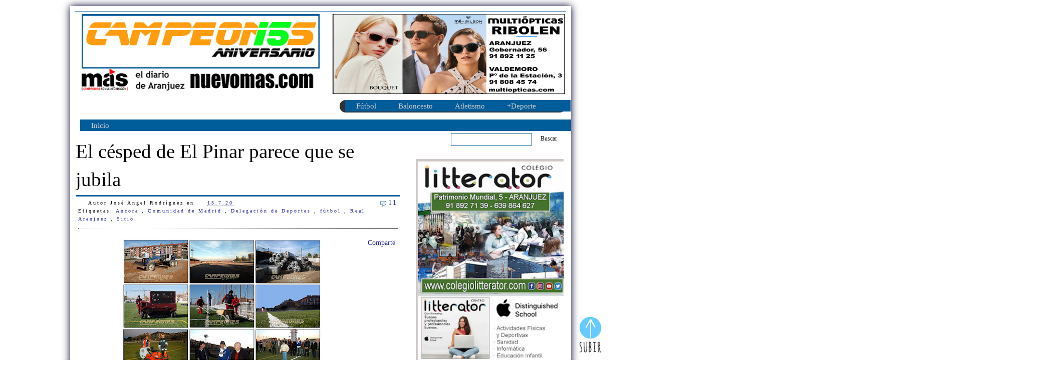

--- FILE ---
content_type: text/html; charset=UTF-8
request_url: https://www.campeonesaranjuez.com/2020/07/el-cesped-de-el-pinar-parece-que-se.html
body_size: 24239
content:
<!DOCTYPE html>
<html dir='ltr' xmlns='http://www.w3.org/1999/xhtml' xmlns:b='http://www.google.com/2005/gml/b' xmlns:data='http://www.google.com/2005/gml/data' xmlns:expr='http://www.google.com/2005/gml/expr'>
<script>
    (function(i,s,o,g,r,a,m){i['GoogleAnalyticsObject']=r;i[r]=i[r]||function(){
                               (i[r].q=i[r].q||[]).push(arguments)},i[r].l=1*new Date();a=s.createElement(o),
      m=s.getElementsByTagName(o)[0];a.async=1;a.src=g;m.parentNode.insertBefore(a,m)
    })(window,document,'script','//www.google-analytics.com/analytics.js','ga');
       ga('create', 'UA-60840436-1', 'auto');
       ga('send', 'pageview');
  </script>
<head>
<link href='https://www.blogger.com/static/v1/widgets/2944754296-widget_css_bundle.css' rel='stylesheet' type='text/css'/>
<meta content='hpd74j117k83lnk0e2a2gdx44otvp8' name='facebook-domain-verification'/>
<!-- Google tag (gtag.js) -->
<script async='async' src='https://www.googletagmanager.com/gtag/js?id=G-2ZWM465YH9'></script>
<script>
  window.dataLayer = window.dataLayer || [];
  function gtag(){dataLayer.push(arguments);}
  gtag('js', new Date());

  gtag('config', 'G-2ZWM465YH9');
</script>
<script>
  window.dataLayer = window.dataLayer || [];
  function gtag(){dataLayer.push(arguments);}
  gtag('js', new Date());

  gtag('config', 'UA-60840436-1');
</script>
<META content='Aranjuez deportes' name='title'></META>
<META content='Aranjuez, noticias Aranjuez, deportes Aranjuez, diario deportivo Aranjuez' name='description'></META>
<META content='Aranjuez, noticias Aranjuez, deportes Aranjuez, diario deportivo Aranjuez' name='keywords'></META>
<META content='Index, Follow' name='robots'></META>
<META content='José Angel Rodríguez,periodista,editor' name='author'></META>
<META content='width=device-width,initial scale=1' name='viewport'></META>
<meta content='text/html; charset=UTF-8' http-equiv='Content-Type'/>
<meta content='blogger' name='generator'/>
<link href='https://www.campeonesaranjuez.com/favicon.ico' rel='icon' type='image/x-icon'/>
<link href='https://www.campeonesaranjuez.com/2020/07/el-cesped-de-el-pinar-parece-que-se.html' rel='canonical'/>
<link rel="alternate" type="application/atom+xml" title="Diario Campeones de Aranjuez - Atom" href="https://www.campeonesaranjuez.com/feeds/posts/default" />
<link rel="alternate" type="application/rss+xml" title="Diario Campeones de Aranjuez - RSS" href="https://www.campeonesaranjuez.com/feeds/posts/default?alt=rss" />
<link rel="service.post" type="application/atom+xml" title="Diario Campeones de Aranjuez - Atom" href="https://www.blogger.com/feeds/610728560810623256/posts/default" />

<link rel="alternate" type="application/atom+xml" title="Diario Campeones de Aranjuez - Atom" href="https://www.campeonesaranjuez.com/feeds/5998787640346535603/comments/default" />
<!--Can't find substitution for tag [blog.ieCssRetrofitLinks]-->
<link href='https://blogger.googleusercontent.com/img/b/R29vZ2xl/AVvXsEipqKcYAv01E_-qqXYDRmXNCI-FliOEJYQNRBgIGi_NhrslCWJMUU91wLgq0iB0NrAVMzsfYTa2zP1QH9HsXsQ9fg34X-Fz272ipvZ_9lo9BQExzvpRm7V_vGWYjz3hft08Y41Spbzl8gn9/w400-h270/C%25C3%25A9sped-El-Pinar-2005-09-may.jpg' rel='image_src'/>
<meta content='https://www.campeonesaranjuez.com/2020/07/el-cesped-de-el-pinar-parece-que-se.html' property='og:url'/>
<meta content='El césped de El Pinar parece que se jubila' property='og:title'/>
<meta content='Deporte, Aranjuez, Noticias, fotos, videos, Diario, Deportivo, gimnasio, fútbol, baloncesto, tenis, running' property='og:description'/>
<meta content='https://blogger.googleusercontent.com/img/b/R29vZ2xl/AVvXsEipqKcYAv01E_-qqXYDRmXNCI-FliOEJYQNRBgIGi_NhrslCWJMUU91wLgq0iB0NrAVMzsfYTa2zP1QH9HsXsQ9fg34X-Fz272ipvZ_9lo9BQExzvpRm7V_vGWYjz3hft08Y41Spbzl8gn9/w1200-h630-p-k-no-nu/C%25C3%25A9sped-El-Pinar-2005-09-may.jpg' property='og:image'/>
<title>
El césped de El Pinar parece que se jubila
        | 
        Diario Campeones de Aranjuez
</title>
<style id='page-skin-1' type='text/css'><!--
/*
-----------------------------------------------
Blogger Template Style
Name       : Campeones de Aranjuez
Diseñador   : JAR
----------------------------------------------- */
#navbar-iframe {
display: none !important;
}
body {
background:#FFFFFF;
width:100%;
margin:0;
text-align:left;
font-family: verdana;
font-size:12px;
color:#000;
}
a:link {
color:#2222a2;
text-decoration:none;
}
a:visited {
color:#747070;
text-decoration:none;
}
a:hover {
color:#:#dbd6d6;
text-decoration:none;
}
a.line-height:1.4em;{
}
a img {
border-width:0;
}
/* Header */
#header-wrapper {
background:#015C9A;
width:980px;
margin:0px 0px 10px;
height:1px;
}
#head-inner {
width:500px;
margin:0px 0px 10px;
float:left;
}
#header {
background:#FFFFFF;
margin:5px;
padding:1px;
text-align: left;
color:#000000;
}
#header_right{
width:450px;
float:right;
margin:1px;
padding:1px;
padding-top:5px;
}
#header h1, #header p {
margin:0px 5px 5px;
padding:0px 0px 0px 0px;
line-height:1.2em;
letter-spacing:.2em;
font-family: verdana;
font-size:30px;
font-weight:normal;
}
#header a {
color:#000000;
text-decoration:none;
}
#header a:hover {
color:#000000;
}
#header .description {
margin:0 5px 0px;
padding:5px 10px 5px 0px;
max-width:500px;
letter-spacing:.2em;
line-height: 1.3em;
font-family: verdana;
font-size:14px;
font-weight:normal;
color: #000000;
}
#header img {
margin-left: auto;
margin-right: auto;
}
#navigation {
width:980px;
height:0px;
background:#FFFFFF;
}
.menu {
width: 720px;
background:#015C9A;
overflow: hidden;
float:left;
margin: 0 0 0 10px;
padding: 0 0 20px;
height:3px;
}
.menu ul {
margin: 0;
padding: 0;
font: bold 15px verdana;
list-style-type: none;
}
.menu li, .topmenu li{
display: inline;
margin: 0;
}
.menu li a {
float: left;
margin-right:10px;
padding:5px;
display: block;
text-decoration: none;
color:#fff;
}
.menu li a:visited {
color:#d8d5d5;
}
.menu li a:hover, .menu li.selected a {
background:#fff;
color:#000;
}
/* search */
#search {
width:230px;
.width:220px; /* IE7 */
float:right;
margin: 5px 0 5px;
padding: 0px 0px 0 0;
}
#search form {
margin: 0;
padding: 0;
}
#search fieldset {
margin: 0;
padding: 0;
border: none;
}
#search input {
float: left;
font: 12px verdana;
}
#search-text {
background:#FFFFFF;
width: 155px;
.width:135px; /* IE7 */
margin: 0;
height: 16px;
padding: 3px 0 3px 5px;
border: 1px solid #015C9A;
color: #000;
}
#search-submit {
margin: 0 0 0 10px;
padding: 3px 7px;
.padding: 3px 5px; /* IE7 */
border: none;
background: #fff;
color: #000;
}
/* Outer-Wrapper */
#outer-wrapper {
background:#FFFFFF;
width: 980px;
margin:12px auto;
padding:10px;
-moz-box-shadow: 0px 0px 15px #000030;
-khtml-box-shadow: 0px 0px 15px #000030;
-webkit-box-shadow: 0px 0px 15px #000030;
position: relative;
z-index: 90; /* the stack order: displayed under ribbon rectangle (100) */
}
#main-wrapper {
width: 650px;
float: left;
margin: 12px 0 0 0;
word-wrap: break-word; /* fix for long text breaking sidebar float in IE */
overflow: hidden;     /* fix for long non-text content breaking IE sidebar float */
}
#sidebar-wrapper {
width: 320px;
float: right;
margin: 12px 0 0;
.margin-top:10px; /* IE7 */
word-wrap: break-word; /* fix for long text breaking sidebar float in IE */
overflow: hidden;      /* fix for long non-text content breaking IE sidebar float */
}
#sidebartop-wrapper {
background: #FFFFFF;
width: 320px;
float: right;
margin-bottom:10px;
word-wrap: break-word; /* fix for long text breaking sidebar float in IE */
overflow: hidden;      /* fix for long non-text content breaking IE sidebar float */
}
#sidebarright-wrapper {
background: #FFFFFF;
width: 160px;
float: right;
word-wrap: break-word; /* fix for long text breaking sidebar float in IE */
overflow: hidden;      /* fix for long non-text content breaking IE sidebar float */
}
#sidebarleft-wrapper {
background: #FFFFFF;
width: 160px;
float: left;
word-wrap: break-word; /* fix for long text breaking sidebar float in IE */
overflow: hidden;      /* fix for long non-text content breaking IE sidebar float */
}
/* Posts */
h2.date-header {
margin:1.5em 0 .5em;
display:none;
}
.post {
background:#FFFFFF;
padding:1px;
margin-bottom:120px;
}
.post h1, .post h2 {
background:#FFFFFF;
margin: 0;
padding-bottom:3px;
font-size:180%;
text-align:left;
font-weight:normal;
line-height:2.6em;
overflow:hidden;
border-bottom:3px solid #015C9A;
}
.post h1 a, .post h1 a:visited, .post h1 strong,  .post h2 a, .post h2 a:visited, .post h2 strong {
font-size:180%;
display:block;
text-decoration:none;
color:#000000;
font-weight:normal;
}
.post h1 strong, .post h1 a:hover, .post h2 strong, .post h2 a:hover {
color:#e3e3e3;
}
.post-body {
background:#fff;
padding:5px;
text-align:left;
font-size:13.5px;
line-height:2.0em;
}
.post-body blockquote {
line-height:2.3em;
}
.post blockquote {
margin:1em 20px;
padding-left:5px;
border:1px solid #015C9A;
}
.post blockquote p {
margin:.75em 0;
}
.post img {
padding:2px;
}
.timestamp-link {
padding-left: 20px;
padding-top: 5px;
}
.post-author {
padding-left: 20px;
padding-top: 5px;
}
.comment-link {
padding-left: 20px;
padding-top: 5px;
}
/* Sidebar Content */
.sidebartop, .sidebarleft, .sidebarright {
padding:5px;
line-height: 1.5em;
}
.sidebartop h2, .sidebarright h2, .sidebarleft h2 {
margin:0;
padding:10px 0px 5px 0px;
color:#000000;
font-size:120%;
font-family: verdana;
font-weight: bold;
border-bottom:1px solid #015C9A;
}
.sidebartop ul, .sidebarright ul, .sidebarleft ul {
margin: 0;
padding: 0;
list-style: none;
line-height: normal;
}
#sidebartop li, #sidebarright li, #sidebarleft li {
margin:5px 0 5px;
padding: 5px 0 5px;
border: none;
border-bottom: 1px dotted #555;
}
#sidebartop li a:hover, #sidebarright li a:hover, #sidebarleft li a:hover {
margin:5px 0 5px;
padding: 5px 0 5px 0;
}
#sidebartop li ul, #sidebarleft li ul, #sidebarleft li ul {
margin: 0;
padding: 0;
}
.sidebartop .widget-content, .sidebarright .widget-content, .sidebarleft .widget-content {
background:#fff;
margin: 0;
padding:5px;
}
#banner125 {
overflow: hidden;
}
.bannerleft {
background:#a3b2bb;
float: left;
margin: 5px;
padding:7px;
}
.bannerright {
background:#a3b2bb;
float: right;
margin: 5px;
padding:7px;
}
.main .Blog {
border-bottom-width: 0;
}
/* Comments */
.comments {
background:#fff;
width:630px;
color:#000;
float: left;
margin: 0 0 10px 0;
padding:0 10px 0 10px;
overflow:hidden;
}
#comments h4 {
margin:10px 0 10px;
padding-right:10px;
font: 12px verdana;
font-weight: bold;
line-height: 1em;
letter-spacing:.3em;
color: #000;
}
#comments-block .avatar-image-container img {
width:45px;
height:45px;
float:left;
}
#comments-block {
margin:10px 0 10px;
line-height:1.6em;
}
#comments-block .comment-author {
background:#0b0749;
color:#fff;
width:560px;
.width:541px; /* IE7 */
margin: 0 0 0 0.5em;
.margin:0 0 0 1.75em; /* IE7 */
padding:0 5px 0 10px;
}
#comments-block .comment-body {
width:573px;
margin:0;
padding:0 10px 0 10px;
}
#comments-block .comment-footer {
margin-bottom:20px;
padding:0 0 5px 10px;
letter-spacing:.2em;
font:11px verdana;
}
#comments-block .comment-body p {
width:563px;
.width:543px; /* IE7 */
float:right;
margin:0 0 0 1em;
padding:5px;
border-right:1px solid #015C9A;
border-left:1px solid #0015C9A;
border-bottom:1px solid #015C9A;
}
.deleted-comment {
font-style:italic;
color:gray;
}
.feed-links {
clear: both;
line-height: 2.5em;
}
#blog-pager-newer-link {
padding:0 5px 0 5px;
float: left;
}
#blog-pager-older-link {
padding:0 5px 0 5px;
float: right;
}
#blog-pager {
text-align: center;
padding:5px;
clear: both;
}
.main .Blog {
border-bottom-width: 0;
}
/* Profile */
.profile-img {
float: left;
margin: 0 5px 5px 0;
}
.profile-data {
margin:0;
letter-spacing:.2em;
font-family: arial;
background:#fff;
color:#000;
font-weight: bold;
font-size:10px;
line-height: 1.5em;
}
.profile-datablock {
margin:.5em 0 .5em;
}
.profile-textblock {
margin: 0.5em 0;
line-height: 1.6em;
}
.profile-link {
font-family: arial;
font-size:10px;
letter-spacing: .2em;
}
.post-footer {
background: #fff;
font: 10px verdana;
margin-bottom: 10px;
padding: 0 0 10px;
letter-spacing: .3em;
line-height: 16px;
border-bottom: 1px dotted #000;
}
.commentlink {
float:right;
margin-left:10px;
font:14px verdana;
}
#creditlink {
margin: 5px auto 0px;
padding:0px 0px 5px 0px;
width: 980px;
font-size:10px;
clear: both;
font-weight: normal;
font-family: verdana;
text-align:left;
}
#HTML2 h2, #HTML6 h2, #HTML8 h2 {
display:none;
}
#topbar {
position:absolute;
border: 1px solid black;
padding: 5px;
width: 640px;
visibility: hidden;
z-index: 640;
}
/* Menu horizontal con buscador
----------------------------------------------- */
#menuWrapper {
width:100%; /* Ancho del menú */
height:25px;
padding-left:1px;
background:#323030; /* Color de fondo */
border-radius:20px; /* Bordes redondeados */
}
.menu {
width:100%;
float:left;
font-family:"Verdana", "Trebuchet Unicode MS";
font-size:12px; /* Tamaño de la fuente */
font-weight:bold;
}
.menu ul {
float:left;
height:0px;
list-style:none;
margin:0;
padding:0;
border-radius: 0px 0px 20px 20px; /* Bordes redondeados del submenú */
}
.menu li{
float:left;
padding:0px;
}
.menu li a{
background: url(); bottom right no-repeat;
color:#cccccc; /* Color de la fuente */
display:block;
font-weight:normal;
line-height:25px;
margin:0px;
padding:0px 22px; /* Espacio entre cada pestaña */
text-align:center;
text-decoration:none;
}
.menu li a:hover, .menu ul li:hover a {
background: #269FC4; /* Color de las pestañas al pasar el cursor */
color:#FFFFFF; /* Color del texto al pasar el cursor */
text-decoration:none;
}
.menu li ul {
background:#817C7C; /* Color de fondo del submenú */
display:none;
height:auto;
padding:0px;
margin:0px;
position:absolute;
width:165px; /* Ancho del submenú */
z-index:100;
border-top:1px solid #fff; /* Borde superior del submenú */
}
.menu li:hover ul{
display:block;
}
.menu li li {
display:block;
float:none;
margin:0px;
padding:0px;
width:200px;
}
.menu li:hover li a {
background:none;
border-radius: 0px 0px 20px 20px; /* Borde de las subpestañas */
}
.menu li ul a {
display:block;
height:35px;
font-size:12px;
font-style:normal;
margin:0px;
padding:0px 10px 0px 15px;
text-align:left;
}
.menu li ul a:hover, .menu li ul li:hover a{
background:#2580a2; /* Color de las subpestañas al pasar el cursor */
color:#ffffff;
text-decoration:none;
}
#Label1 {
font-family: Verdana;
font-size:14px;
color:#000000;
}
#FeaturedPost1{
width:660px;
float: left;
margin: 0 0 0 0;
padding:0 0 0 0;
overflow:hidden;
font-family: Verdana;
font-size: 14px;
font-style: normal;
color: #ff0000;
}
.post-summary a {
color:#000000 !important;
font-size: 220%;
font-family: 'Verdana', serif;
}
.post-summary img{ content: url(https://lh3.googleusercontent.com/pw/AP1GczPQJDCsoAghT6W8nygRYUdYZH61B4yNNPxWhSMIrqpL_VG6ucAv-pnaQrBEMQ6RLoGLVVEgT_Y5r4zR-nj9dZ7jqjS4GTPtJuF1_02KLCBez5g0Tj8SMr3F-c2U-nZeQ8eDOEAAseqYQ112WR2XtstQ6w=w1200-h752-s-no-gm?authuser=0);
width: 100%;
}
#Image16{
width:300px;
float: right;
margin: 0 0 0 0;
padding:0 0 0 0;
overflow:hidden;
font-family: Verdana;
font-size: 11px;
font-style: normal;
color: #ff0000;
}
#HTML18{
width:300px;
padding:5px;
float: right;
}

--></style>
<script type='text/javascript'>
      var thumbnail_mode = "float" ;
      summary_noimg = 600;
      summary_img = 400;
      img_thumb_height = 170;
      img_thumb_width = 170;
    </script>
<script type='text/javascript'>
      //<![CDATA[
      function removeHtmlTag(strx,chop){
        if(strx.indexOf("<")!=-1)
        {
          var s = strx.split("<");
          for(var i=0;i<s.length;i++){
            if(s[i].indexOf(">")!=-1){
              s[i] = s[i].substring(s[i].indexOf(">")+1,s[i].length);
            }
          }
          strx = s.join("");
        }
        chop = (chop < strx.length-1) ? chop : strx.length-2;
        while(strx.charAt(chop-1)!=' ' && strx.indexOf(' ',chop)!=-1) chop++;
        strx = strx.substring(0,chop-1);
        return strx+'';
      }
      function createSummaryAndThumb(pID){
        var div = document.getElementById(pID);
        var imgtag = "";
        var img = div.getElementsByTagName("img");
        var summ = summary_noimg;
        if(img.length>=1) {
          imgtag = '<span style="float:left; margin-right:5px; padding:0px;"><img src="'+img[0].src+'" width="'+img_thumb_width+'px" height="'+img_thumb_height+'px"/></span>';
          summ = summary_img;
        }
        var summary = imgtag + '<div>' + removeHtmlTag(div.innerHTML,summ) + '</div>';
        div.innerHTML = summary;
      }
      //]]>
    </script>
<style type='text/css'>
      
    </style>
<link href='https://www.blogger.com/dyn-css/authorization.css?targetBlogID=610728560810623256&amp;zx=b770fa95-b003-4b62-8437-8c059a9ded5f' media='none' onload='if(media!=&#39;all&#39;)media=&#39;all&#39;' rel='stylesheet'/><noscript><link href='https://www.blogger.com/dyn-css/authorization.css?targetBlogID=610728560810623256&amp;zx=b770fa95-b003-4b62-8437-8c059a9ded5f' rel='stylesheet'/></noscript>
<meta name='google-adsense-platform-account' content='ca-host-pub-1556223355139109'/>
<meta name='google-adsense-platform-domain' content='blogspot.com'/>

</head>
<body>
<div id='fb-root'></div>
<script>
      (function(d, s, id) {
        var js, fjs = d.getElementsByTagName(s)[0];
        if (d.getElementById(id)) return;
        js = d.createElement(s); js.id = id;
        js.src = '//connect.facebook.net/es_ES/sdk.js#xfbml=1&version=v2.5';
        fjs.parentNode.insertBefore(js, fjs);
      }(document, 'script', 'facebook-jssdk'));</script>
<div class='navbar section' id='navbar'><div class='widget Navbar' data-version='1' id='Navbar1'><script type="text/javascript">
    function setAttributeOnload(object, attribute, val) {
      if(window.addEventListener) {
        window.addEventListener('load',
          function(){ object[attribute] = val; }, false);
      } else {
        window.attachEvent('onload', function(){ object[attribute] = val; });
      }
    }
  </script>
<div id="navbar-iframe-container"></div>
<script type="text/javascript" src="https://apis.google.com/js/platform.js"></script>
<script type="text/javascript">
      gapi.load("gapi.iframes:gapi.iframes.style.bubble", function() {
        if (gapi.iframes && gapi.iframes.getContext) {
          gapi.iframes.getContext().openChild({
              url: 'https://www.blogger.com/navbar/610728560810623256?po\x3d5998787640346535603\x26origin\x3dhttps://www.campeonesaranjuez.com',
              where: document.getElementById("navbar-iframe-container"),
              id: "navbar-iframe"
          });
        }
      });
    </script><script type="text/javascript">
(function() {
var script = document.createElement('script');
script.type = 'text/javascript';
script.src = '//pagead2.googlesyndication.com/pagead/js/google_top_exp.js';
var head = document.getElementsByTagName('head')[0];
if (head) {
head.appendChild(script);
}})();
</script>
</div></div>
<div id='outer-wrapper'>
<div id='wrap2'>
<div id='topbar'>
<a href='' onClick='closebar(); return false'>
<img border='0' src='https://lh3.googleusercontent.com/pw/AP1GczOb_H_u24cj6hUp-RrUC5vwk56R5o0pF2LYJ33L7m0v3Lcbcy4XTa-NDMR-jdx88WTv3azo1XLZmTRx926q8kPeeRi2sQ2Wzv89R7tXgOlZ1cpvLUUSASUny9Ijo-AWxTzppfnSot37ULhmRQXYvK0Gvg=w1920-h463-s-no-gm?authuser=0'/>
</a>
<B>
            HAZ CLIC PARA CERRAR
          </B>
</div>
<!-- skip links for text browsers -->
<span id='skiplinks' style='display:none;'>
<a href='#main'>
            skip to main 
          </a>
          |
          <a href='#sidebar'>
            skip to sidebar
          </a>
</span>
<div id='header-wrapper'>
<div id='head-inner'>
<div class='header section' id='header'><div class='widget Header' data-version='1' id='Header1'>
<div id='header-inner'>
<a href='https://www.campeonesaranjuez.com/' style='display: block'>
<img alt='Diario Campeones de Aranjuez' height='109px; ' id='Header1_headerimg' src='https://lh3.googleusercontent.com/pw/AP1GczP1OfS4c4a0Ml9cuE74d6XDJZVFNY8DQxS2K3SA-j0udXhIoAThHUzCHU40tS8176z7j9f5ENpVm8dvBg_GQQYHzSo04sXqIHr8KthbwHsVoodOWRFnnWdsBd9gMrau_WApRu_ARiy6XSGhLgW9Ms_oHQ=w1920-h463-s-no-gm?authuser=0' style='display: block' width='475px; '/>
</a>
</div>
</div><div class='widget Image' data-version='1' id='Image20'>
<div class='widget-content'>
<a href='https://nuevomas.com'>
<img alt='' height='50' id='Image20_img' src='https://blogger.googleusercontent.com/img/a/AVvXsEhqV27VtHzsH9gqpZOc6pGlqHMqrc_nfj2DQnoDw3K69uq57_raPumFR6RZ9Z5YCihJnGI4q4GIK8QPMmdgJ5bYCjm_E2ogM1K4J4TC9VHbmhF3cUvltPsNS31Nq5_YndttBAi3__Kwur7cR0VTXdf7p1N0rnoHeOqF1iGxrQXwSZ2AEjVMypy0CQdleA=s500' width='480'/>
</a>
<br/>
</div>
<div class='clear'></div>
</div><div class='widget HTML' data-version='1' id='HTML5'>
<div class='widget-content'>
<style>
  #c_5a1f9e3052c5a6204411463ca51db233 iframe {
    width: 450px !important;
    height: 80px !important;
frameborder="0" !important;
allowtransparency="true" !important;
align="left" !important;
  }
</style>

<div id="c_5a1f9e3052c5a6204411463ca51db233" ></div>
<script type="text/javascript" src="https://www.eltiempo.es/widget/widget_loader/5a1f9e3052c5a6204411463ca51db233"></script>
</div>
<div class='clear'></div>
</div></div>
</div>
<div id='header_right'>
<div class='header section' id='header2'><div class='widget HTML' data-version='1' id='HTML21'>
<div class='widget-content'>
<a href="https://www.multiopticas.com/es/optica-detalles/?storeID=155&page=storelocator" target="_blank"><img src="https://blogger.googleusercontent.com/img/b/R29vZ2xl/AVvXsEjPJrdnntWewxslekpBnAwhqoyX6eL3pfUK-Imcg5eyd2TT6A2H-9glgK2jNM4AYENHez0QSWky6gliqjy0LcmJ-q7i8wjeRiW2BMcQgX-_V8R-F2PgcK8hdl4fm4jBAey5urNdGBPU8vfv/w1211-h535-s-no-gm/?authuser=0" frameborder="0" width="465" height="160" allowtransparency="true" align="right" /></a>
</div>
<div class='clear'></div>
</div><div class='widget HTML' data-version='1' id='HTML20'>
<div class='widget-content'>
<p><p><p><p><p><div id='menuWrapper'>
<div class='menu'>
<ul>
<li><a href="#">Fútbol</a>
<ul>
<li><a href="http://www.campeonesaranjuez.com/search/label/Real%20Aranjuez">Real Aranjuez</a></li>
<li><a href="http://www.campeonesaranjuez.com/search/label/Ancora">Ancora</a></li>
<li><a href="http://www.campeonesaranjuez.com/search/label/Sitio">Sitio</a></li>
<li><a href="http://www.campeonesaranjuez.com/search/label/f%C3%BAtbol">Fútbol</a></li>
<li><a href="http://www.campeonesaranjuez.com/search/label/Arancetano">Arancetano</a></li>
<li><a href="http://www.campeonesaranjuez.com/search/label/Balompié">Balompié</a></li>
</ul>
</li>
<li><a href="#">Baloncesto</a>
<ul>
<li><a href="http://www.campeonesaranjuez.com/search/label/Basket">Basket</a></li>
<li><a href="http://www.campeonesaranjuez.com/search/label/Ol%C3%ADmpico">Olímpico</a></li>
<li><a href="http://www.campeonesaranjuez.com/search/label/Villa%20de%20Aranjuez">Villa CB</a></li>
<li><a href="http://www.campeonesaranjuez.com/search/label/Baloncesto">Baloncesto</a></li>
</ul>
</li>
<li><a href="#">Atletismo</a>
<ul>
<li><a href="http://www.campeonesaranjuez.com/search/label/Atl%C3%A9tico">Atlético</a></li>
<li><a href="http://www.campeonesaranjuez.com/search/label/Marath%C3%B3n">Marathón</a></li>
<li><a href="http://www.campeonesaranjuez.com/search/label/Atletismo">Atletismo</a></li>
</ul>
</li>
<li><a href="#">+Deporte</a>
<ul>
<li><a href="http://www.campeonesaranjuez.com/search/label/Balonmano">Balonmano</a></li>
<li><a href="http://www.campeonesaranjuez.com/search/label/f%C3%BAtbol-sala">F-Sala</a></li>
<li><a href="http://www.campeonesaranjuez.com/search/label/karate">Karate</a></li>
<li><a href="http://www.campeonesaranjuez.com/search/label/P%C3%A1del">Pádel</a></li>
<li><a href="http://www.campeonesaranjuez.com/search/label/Pirag%C3%BCismo">Piragüismo</a></li>
<li><a href="http://www.campeonesaranjuez.com/search/label/Tenis">Tenis</a></li>
<li><a href="http://www.campeonesaranjuez.com/search/label/Ciclismo">Ciclismo</a></li>
<li><a href="http://www.campeonesaranjuez.com/search/label/Golf">Golf</a></li>
<ul>
</ul></ul></li></ul></div></div></p></p></p></p></p>
</div>
<div class='clear'></div>
</div></div>
</div>
</div>
<div id='navigation'>
<div class='menu'>
<ul>
<li>
<a href='https://www.campeonesaranjuez.com/'>
                  Inicio
                </a>
</li>
</ul>
</div>
<div id='search'>
<form action='/search' id='search' method='get'>
<div>
<input id='search-text' name='q' type='text'/>
<input id='search-submit' type='submit' value='Buscar'/>
</div>
</form>
</div>
</div>
<div id='content-wrapper'>
<div id='main-wrapper'>
<div class='main section' id='main'><div class='widget Blog' data-version='1' id='Blog1'>
<div class='blog-posts hfeed'>
<!--Can't find substitution for tag [defaultAdStart]-->

                        <div class="date-outer">
                      
<h2 class='date-header'>
<span>
15 de julio de 2020
</span>
</h2>

                        <div class="date-posts">
                      
<div class='post-outer'>
<div class='post hentry'>
<a name='5998787640346535603'></a>
<h1 class='post-title entry-title'>
<a href='https://www.campeonesaranjuez.com/2020/07/el-cesped-de-el-pinar-parece-que-se.html'>
El césped de El Pinar parece que se jubila
</a>
</h1>
<div class='post-body entry-content'>
<div class='post-footer'>
<span class='post-author vcard'>
Autor
<span class='fn'>
José Angel Rodríguez
</span>
</span>
<span class='post-timestamp'>
en
<a class='timestamp-link' href='https://www.campeonesaranjuez.com/2020/07/el-cesped-de-el-pinar-parece-que-se.html' rel='bookmark' title='permanent link'>
<abbr class='published' title='2020-07-15T10:39:00+02:00'>
15.7.20
</abbr>
</a>
</span>
<div class='commentlink'>
<img border="0" margin="0" src="http://bp1.blogger.com/_Zuzii37VUO4/Rkqpd5yax8I/AAAAAAAABQg/tu-ANuj9tvo/s0-d/icono-comentarios.gif" style="float:left">
<a href='https://www.campeonesaranjuez.com/2020/07/el-cesped-de-el-pinar-parece-que-se.html#comment-form' onclick=''>
11
</a>
</div>
<div class='post-labels'>
Etiquetas:
<a href='https://www.campeonesaranjuez.com/search/label/Ancora' rel='tag'>
Ancora
</a>

                                  ,
                                
<a href='https://www.campeonesaranjuez.com/search/label/Comunidad%20de%20Madrid' rel='tag'>
Comunidad de Madrid
</a>

                                  ,
                                
<a href='https://www.campeonesaranjuez.com/search/label/Delegaci%C3%B3n%20de%20Deportes' rel='tag'>
Delegación de Deportes
</a>

                                  ,
                                
<a href='https://www.campeonesaranjuez.com/search/label/f%C3%BAtbol' rel='tag'>
fútbol
</a>

                                  ,
                                
<a href='https://www.campeonesaranjuez.com/search/label/Real%20Aranjuez' rel='tag'>
Real Aranjuez
</a>

                                  ,
                                
<a href='https://www.campeonesaranjuez.com/search/label/Sitio' rel='tag'>
Sitio
</a>
</div>
</div>
<div style='float:right;padding:5px;'>
<script type='text/javascript'>
                            facebook_url = 'https://www.campeonesaranjuez.com/2020/07/el-cesped-de-el-pinar-parece-que-se.html';
                            facebook_source = 'your_facebook_user_name';
                          </script>
<script src="//facebook.com" type="text/javascript"></script>
<div addthis:title='El césped de El Pinar parece que se jubila' addthis:url='https://www.campeonesaranjuez.com/2020/07/el-cesped-de-el-pinar-parece-que-se.html' class='addthis_toolbox addthis_default_style'>
<a class='addthis_button_compact' href='http://www.addthis.com/bookmark.php?v=250&username=xa-4b71328373176f15'>
                              Comparte
                            </a>
</div>
<script src="//s7.addthis.com/js/250/addthis_widget.js#username=xa-4b71328373176f15" type="text/javascript"></script>
</div>
<p>
<div><b><font face="verdana"><table cellpadding="0" cellspacing="0" class="tr-caption-container" style="margin-left: auto; margin-right: auto; text-align: center;"><tbody><tr><td style="text-align: center;"><a href="https://blogger.googleusercontent.com/img/b/R29vZ2xl/AVvXsEipqKcYAv01E_-qqXYDRmXNCI-FliOEJYQNRBgIGi_NhrslCWJMUU91wLgq0iB0NrAVMzsfYTa2zP1QH9HsXsQ9fg34X-Fz272ipvZ_9lo9BQExzvpRm7V_vGWYjz3hft08Y41Spbzl8gn9/s700/C%25C3%25A9sped-El-Pinar-2005-09-may.jpg" style="clear: left; margin-bottom: 1em; margin-left: auto; margin-right: auto;"><img alt="Césped El Pinar Aranjuez" border="0" data-original-height="473" data-original-width="700" height="270" src="https://blogger.googleusercontent.com/img/b/R29vZ2xl/AVvXsEipqKcYAv01E_-qqXYDRmXNCI-FliOEJYQNRBgIGi_NhrslCWJMUU91wLgq0iB0NrAVMzsfYTa2zP1QH9HsXsQ9fg34X-Fz272ipvZ_9lo9BQExzvpRm7V_vGWYjz3hft08Y41Spbzl8gn9/w400-h270/C%25C3%25A9sped-El-Pinar-2005-09-may.jpg" title="Césped El Pinar Aranjuez" width="400" /></a></td></tr><tr><td class="tr-caption" style="text-align: center;"><b>Instalación del césped en El Pinar (2005)</b>.</td></tr></tbody></table></font></b></div><div><b><font face="verdana"><br /></font></b></div><div><b><font face="verdana">La Junta de Gobierno Local ha aprobado el proyecto para cambiar el césped de El Pinar por un montante de 435.174 euros.</font></b></div><div><b><font face="verdana"><br /></font></b></div><div><font face="verdana">El césped artificial de los campos de fútbol de El Pinar tienen ya proyecto de sustitución a través del Plan de Inversiones Regional de la Comunidad de Madrid (PRISMA) 2016-19.</font></div><div><font face="verdana"><br /></font></div><div><font face="verdana">Su plazo de ejecución es de un mes y alcanza la reforma de los banquillos y del sistema de riego.</font></div><div><font face="verdana"><br /></font></div><div><font face="verdana">Según el Ayuntamiento, en el pasado mes de junio "</font><span style="font-family: verdana;">se solicitó la modificación del alta de esta actuación en la Comunidad de Madrid ya que la documentación que acompañaba al alta solicitada -una simple Memoria Valorada ya que nunca llegaron a redactar Proyecto alguno- por el anterior Equipo de Gobierno socialista preveía un césped de muy mala calidad".</span></div><div><span style="font-family: verdana;"><br /></span></div><div><span style="font-family: verdana;">Ahora será la Comunidad de Madrid quien habrá de darle el visto bueno como paso previo a que la Institución Municipal proceda a la licitación de la obra, que tendrá una financiación al 80% por la entidad autonómica.</span></div><div><span style="font-family: verdana;"><br /></span></div><div><span style="font-family: verdana;"><b>Detalles de los trabajos</b></span></div><div><span style="font-family: verdana;"><b><br /></b></span></div><div><span style="font-family: verdana;">La obra de reforma de este césped -que data de 2005- incluye la r</span><span style="font-family: verdana;">etirada del caucho, del propio césped y los rellenos existentes.</span></div><div><span style="font-family: verdana;"><br /></span></div><div><span style="font-family: verdana;">Además se anulará la red de riego y se reparará el pavimento para después colocar la superficie artificial (</span><font face="verdana">sistema&nbsp;</font><span style="font-family: verdana;">NSF DUAL 13 60 AS, certificado en laboratorio según los criterios de calidad GREENGUARD/GREENGUARD GOLD) y su relleno de caucho.</span></div><div><span style="font-family: verdana;"><br /></span></div><div><font face="verdana">Finalmente se instalará la nueva red de riego y se sustituirán los banquillos.</font></div><div><font face="verdana"><br /></font></div><div><font face="verdana">Para el delegado de Deportes, Diego López de las Hazas, "</font><span style="font-family: verdana;">este proyecto fue anunciado en reiteradas ocasiones, durante el transcurso de la pasada Legislatura, por el Gobierno Municipal socialista pero su habitual incapacidad de gestión impidió que los deportistas ribereños pudieran disfrutar de su efectiva materialización".&nbsp;</span></div><div><span style="font-family: verdana;"><br /></span></div><div><span style="font-family: verdana;">El concejal de Ciudadanos ha expresado que "ni tan siquiera llegaron a redactar proyecto alguno, que es el requisito previo e imprescindible para acometer obras como las que se precisan en El Pinar, mientras que mediante notas de prensa y declaraciones vendían, mintiendo a los ciudadanos, la inmediatez del inicio de las obras, cuando en realidad tenían completamente abandonado este proyecto".</span></div><p></p><p><font face="verdana">Diego López de las Hazas ha concluido manifestando su "compromiso personal y el del resto del gobierno municipal para que lo antes posible pueda ser una realidad la mejora de estas instalaciones de El Pinar, que utilizan muchos deportistas ribereños y que precisa como agua de mayo de esta inversión".</font></p><b><font color="#cc0000" face="verdana">Noticias relacionadas</font></b><div><font face="verdana"><b><br /></b></font></div><div><font face="verdana"><b><a href="http://www.campeonesaranjuez.com/2019/12/carta-el-pinar-de-verguenza.html">CARTA: El Pinar, de vergüenza</a></b></font></div><div><font face="verdana"><b><br /></b></font></div><div><font face="verdana"><b><a href="http://www.campeonesaranjuez.com/2019/04/la-alcaldesa-habla-de-inversiones.html">La alcaldesa habla de inversiones deportivas con los clubes</a></b></font></div><div><font face="verdana"><b><br /></b></font></div><div><font face="verdana"><b><a href="http://www.campeonesaranjuez.com/2019/04/deportes-asumira-los-gastos-arbitrales.html">Deportes asumirá los gastos arbitrales tras el boquete en El Pinar</a></b></font></div>
</p>
<div style='clear: both;'></div>
</div>
<div class='post-footer'>
<div class='post-footer-line post-footer-line-1'></div>
<div class='post-footer-line post-footer-line-2'></div>
<div class='post-footer-line post-footer-line-3'></div>
</div>
</div>
<div class='comments' id='comments'>
<a name='comments'></a>
<h4>
11
comentarios
                          :
                        
</h4>
<dl class='avatar-comment-indent' id='comments-block'>
<dt class='comment-author ' id='c3891454121872148479'>
<a name='c3891454121872148479'></a>
<div class="avatar-image-container avatar-stock"><span dir="ltr"><img src="//resources.blogblog.com/img/blank.gif" width="35" height="35" alt="" title="An&oacute;nimo">

</span></div>
Anónimo
dijo...
</dt>
<dd class='comment-body'>
<p>
Luis Alberto Martin Simon dijo: Joder llevamos años pidiendo césped nuevo en las pistas de Pádel y nunca hay dinero. Hay que joderse
</p>
</dd>
<dd class='comment-footer'>
<span class='comment-timestamp'>
<a href='https://www.campeonesaranjuez.com/2020/07/el-cesped-de-el-pinar-parece-que-se.html?showComment=1594854328218#c3891454121872148479' title='comment permalink'>
16 de julio de 2020 a las 1:05
</a>
<span class='item-control blog-admin pid-1097727699'>
<a href='https://www.blogger.com/comment/delete/610728560810623256/3891454121872148479' title='Eliminar comentario'>
<img src='//www.blogger.com/img/icon_delete13.gif'/>
</a>
</span>
</span>
</dd>
<dt class='comment-author ' id='c7816446684515558780'>
<a name='c7816446684515558780'></a>
<div class="avatar-image-container avatar-stock"><span dir="ltr"><img src="//resources.blogblog.com/img/blank.gif" width="35" height="35" alt="" title="An&oacute;nimo">

</span></div>
Anónimo
dijo...
</dt>
<dd class='comment-body'>
<p>
Elena Ballesteros Torres dijo: Que lo pongan artificial, se ahorra agua
</p>
</dd>
<dd class='comment-footer'>
<span class='comment-timestamp'>
<a href='https://www.campeonesaranjuez.com/2020/07/el-cesped-de-el-pinar-parece-que-se.html?showComment=1594854380054#c7816446684515558780' title='comment permalink'>
16 de julio de 2020 a las 1:06
</a>
<span class='item-control blog-admin pid-1097727699'>
<a href='https://www.blogger.com/comment/delete/610728560810623256/7816446684515558780' title='Eliminar comentario'>
<img src='//www.blogger.com/img/icon_delete13.gif'/>
</a>
</span>
</span>
</dd>
<dt class='comment-author blog-author' id='c4994190135581407735'>
<a name='c4994190135581407735'></a>
<div class="avatar-image-container vcard"><span dir="ltr"><a href="https://www.blogger.com/profile/03065241583832807366" target="" rel="nofollow" onclick="" class="avatar-hovercard" id="av-4994190135581407735-03065241583832807366"><img src="https://resources.blogblog.com/img/blank.gif" width="35" height="35" class="delayLoad" style="display: none;" longdesc="//4.bp.blogspot.com/-8mKU1zrDMcY/XJlyUOiUoYI/AAAAAAAD4zo/cHYm9NmIpy0ZdTX8mUycP1J-89mnhe7lACK4BGAYYCw/s35/Perfil.jpg" alt="" title="Jos&eacute; Angel Rodr&iacute;guez">

<noscript><img src="//4.bp.blogspot.com/-8mKU1zrDMcY/XJlyUOiUoYI/AAAAAAAD4zo/cHYm9NmIpy0ZdTX8mUycP1J-89mnhe7lACK4BGAYYCw/s35/Perfil.jpg" width="35" height="35" class="photo" alt=""></noscript></a></span></div>
<a href='https://www.blogger.com/profile/03065241583832807366' rel='nofollow'>
José Angel Rodríguez
</a>
dijo...
</dt>
<dd class='comment-body'>
<p>
Ya es artficial.
</p>
</dd>
<dd class='comment-footer'>
<span class='comment-timestamp'>
<a href='https://www.campeonesaranjuez.com/2020/07/el-cesped-de-el-pinar-parece-que-se.html?showComment=1594854426206#c4994190135581407735' title='comment permalink'>
16 de julio de 2020 a las 1:07
</a>
<span class='item-control blog-admin pid-1822306536'>
<a href='https://www.blogger.com/comment/delete/610728560810623256/4994190135581407735' title='Eliminar comentario'>
<img src='//www.blogger.com/img/icon_delete13.gif'/>
</a>
</span>
</span>
</dd>
<dt class='comment-author ' id='c5931472296695571419'>
<a name='c5931472296695571419'></a>
<div class="avatar-image-container avatar-stock"><span dir="ltr"><img src="//resources.blogblog.com/img/blank.gif" width="35" height="35" alt="" title="An&oacute;nimo">

</span></div>
Anónimo
dijo...
</dt>
<dd class='comment-body'>
<p>
Carmen Bernardo Vaquero dijo: Que pena con lo bien que estaba...!!! 😂😂
</p>
</dd>
<dd class='comment-footer'>
<span class='comment-timestamp'>
<a href='https://www.campeonesaranjuez.com/2020/07/el-cesped-de-el-pinar-parece-que-se.html?showComment=1595009641354#c5931472296695571419' title='comment permalink'>
17 de julio de 2020 a las 20:14
</a>
<span class='item-control blog-admin pid-1097727699'>
<a href='https://www.blogger.com/comment/delete/610728560810623256/5931472296695571419' title='Eliminar comentario'>
<img src='//www.blogger.com/img/icon_delete13.gif'/>
</a>
</span>
</span>
</dd>
<dt class='comment-author ' id='c1021367933699855041'>
<a name='c1021367933699855041'></a>
<div class="avatar-image-container avatar-stock"><span dir="ltr"><img src="//resources.blogblog.com/img/blank.gif" width="35" height="35" alt="" title="An&oacute;nimo">

</span></div>
Anónimo
dijo...
</dt>
<dd class='comment-body'>
<p>
Nati HL dijo: Ya era hora,da vergüenza que sea la sede de los equipos de Aranjuez
</p>
</dd>
<dd class='comment-footer'>
<span class='comment-timestamp'>
<a href='https://www.campeonesaranjuez.com/2020/07/el-cesped-de-el-pinar-parece-que-se.html?showComment=1595009670239#c1021367933699855041' title='comment permalink'>
17 de julio de 2020 a las 20:14
</a>
<span class='item-control blog-admin pid-1097727699'>
<a href='https://www.blogger.com/comment/delete/610728560810623256/1021367933699855041' title='Eliminar comentario'>
<img src='//www.blogger.com/img/icon_delete13.gif'/>
</a>
</span>
</span>
</dd>
<dt class='comment-author ' id='c8055914170672110658'>
<a name='c8055914170672110658'></a>
<div class="avatar-image-container avatar-stock"><span dir="ltr"><img src="//resources.blogblog.com/img/blank.gif" width="35" height="35" alt="" title="An&oacute;nimo">

</span></div>
Anónimo
dijo...
</dt>
<dd class='comment-body'>
<p>
Ricardo Navarrete dijo: El del pinar es artificial de toda la vida, otra cosa es el del deleite..... Que también debería serlo
</p>
</dd>
<dd class='comment-footer'>
<span class='comment-timestamp'>
<a href='https://www.campeonesaranjuez.com/2020/07/el-cesped-de-el-pinar-parece-que-se.html?showComment=1595009687836#c8055914170672110658' title='comment permalink'>
17 de julio de 2020 a las 20:14
</a>
<span class='item-control blog-admin pid-1097727699'>
<a href='https://www.blogger.com/comment/delete/610728560810623256/8055914170672110658' title='Eliminar comentario'>
<img src='//www.blogger.com/img/icon_delete13.gif'/>
</a>
</span>
</span>
</dd>
<dt class='comment-author blog-author' id='c4365814125653119411'>
<a name='c4365814125653119411'></a>
<div class="avatar-image-container vcard"><span dir="ltr"><a href="https://www.blogger.com/profile/03065241583832807366" target="" rel="nofollow" onclick="" class="avatar-hovercard" id="av-4365814125653119411-03065241583832807366"><img src="https://resources.blogblog.com/img/blank.gif" width="35" height="35" class="delayLoad" style="display: none;" longdesc="//4.bp.blogspot.com/-8mKU1zrDMcY/XJlyUOiUoYI/AAAAAAAD4zo/cHYm9NmIpy0ZdTX8mUycP1J-89mnhe7lACK4BGAYYCw/s35/Perfil.jpg" alt="" title="Jos&eacute; Angel Rodr&iacute;guez">

<noscript><img src="//4.bp.blogspot.com/-8mKU1zrDMcY/XJlyUOiUoYI/AAAAAAAD4zo/cHYm9NmIpy0ZdTX8mUycP1J-89mnhe7lACK4BGAYYCw/s35/Perfil.jpg" width="35" height="35" class="photo" alt=""></noscript></a></span></div>
<a href='https://www.blogger.com/profile/03065241583832807366' rel='nofollow'>
José Angel Rodríguez
</a>
dijo...
</dt>
<dd class='comment-body'>
<p>
No. Desde su inauguración en 1998 y hasta 2005 fueron campos de tierra.
</p>
</dd>
<dd class='comment-footer'>
<span class='comment-timestamp'>
<a href='https://www.campeonesaranjuez.com/2020/07/el-cesped-de-el-pinar-parece-que-se.html?showComment=1595009704416#c4365814125653119411' title='comment permalink'>
17 de julio de 2020 a las 20:15
</a>
<span class='item-control blog-admin pid-1822306536'>
<a href='https://www.blogger.com/comment/delete/610728560810623256/4365814125653119411' title='Eliminar comentario'>
<img src='//www.blogger.com/img/icon_delete13.gif'/>
</a>
</span>
</span>
</dd>
<dt class='comment-author ' id='c8937528435115776377'>
<a name='c8937528435115776377'></a>
<div class="avatar-image-container avatar-stock"><span dir="ltr"><img src="//resources.blogblog.com/img/blank.gif" width="35" height="35" alt="" title="An&oacute;nimo">

</span></div>
Anónimo
dijo...
</dt>
<dd class='comment-body'>
<p>
Ricardo Navarrete dijo: un pelín quisquilloso
</p>
</dd>
<dd class='comment-footer'>
<span class='comment-timestamp'>
<a href='https://www.campeonesaranjuez.com/2020/07/el-cesped-de-el-pinar-parece-que-se.html?showComment=1595009773663#c8937528435115776377' title='comment permalink'>
17 de julio de 2020 a las 20:16
</a>
<span class='item-control blog-admin pid-1097727699'>
<a href='https://www.blogger.com/comment/delete/610728560810623256/8937528435115776377' title='Eliminar comentario'>
<img src='//www.blogger.com/img/icon_delete13.gif'/>
</a>
</span>
</span>
</dd>
<dt class='comment-author blog-author' id='c3168543392086188783'>
<a name='c3168543392086188783'></a>
<div class="avatar-image-container vcard"><span dir="ltr"><a href="https://www.blogger.com/profile/03065241583832807366" target="" rel="nofollow" onclick="" class="avatar-hovercard" id="av-3168543392086188783-03065241583832807366"><img src="https://resources.blogblog.com/img/blank.gif" width="35" height="35" class="delayLoad" style="display: none;" longdesc="//4.bp.blogspot.com/-8mKU1zrDMcY/XJlyUOiUoYI/AAAAAAAD4zo/cHYm9NmIpy0ZdTX8mUycP1J-89mnhe7lACK4BGAYYCw/s35/Perfil.jpg" alt="" title="Jos&eacute; Angel Rodr&iacute;guez">

<noscript><img src="//4.bp.blogspot.com/-8mKU1zrDMcY/XJlyUOiUoYI/AAAAAAAD4zo/cHYm9NmIpy0ZdTX8mUycP1J-89mnhe7lACK4BGAYYCw/s35/Perfil.jpg" width="35" height="35" class="photo" alt=""></noscript></a></span></div>
<a href='https://www.blogger.com/profile/03065241583832807366' rel='nofollow'>
José Angel Rodríguez
</a>
dijo...
</dt>
<dd class='comment-body'>
<p>
No, me ciño a la realidad.
</p>
</dd>
<dd class='comment-footer'>
<span class='comment-timestamp'>
<a href='https://www.campeonesaranjuez.com/2020/07/el-cesped-de-el-pinar-parece-que-se.html?showComment=1595009781765#c3168543392086188783' title='comment permalink'>
17 de julio de 2020 a las 20:16
</a>
<span class='item-control blog-admin pid-1822306536'>
<a href='https://www.blogger.com/comment/delete/610728560810623256/3168543392086188783' title='Eliminar comentario'>
<img src='//www.blogger.com/img/icon_delete13.gif'/>
</a>
</span>
</span>
</dd>
<dt class='comment-author ' id='c11957956237913488'>
<a name='c11957956237913488'></a>
<div class="avatar-image-container avatar-stock"><span dir="ltr"><img src="//resources.blogblog.com/img/blank.gif" width="35" height="35" alt="" title="An&oacute;nimo">

</span></div>
Anónimo
dijo...
</dt>
<dd class='comment-body'>
<p>
Ricardo Navarrete dijo: la realidad es que los campos están hechos una mierda,que las pistas de pádel dan vergüenza, que las instalaciones deportivas de Aranjuez son vergonzosas y que el campo de fútbol del deleite nos cuesta una riñonada y nunca está bien. Lo demás son datos irrelevantes para lo que toca que es trabajar por mejorar Aranjuez... Que es lo que hay que hacer
</p>
</dd>
<dd class='comment-footer'>
<span class='comment-timestamp'>
<a href='https://www.campeonesaranjuez.com/2020/07/el-cesped-de-el-pinar-parece-que-se.html?showComment=1595010194947#c11957956237913488' title='comment permalink'>
17 de julio de 2020 a las 20:23
</a>
<span class='item-control blog-admin pid-1097727699'>
<a href='https://www.blogger.com/comment/delete/610728560810623256/11957956237913488' title='Eliminar comentario'>
<img src='//www.blogger.com/img/icon_delete13.gif'/>
</a>
</span>
</span>
</dd>
<dt class='comment-author ' id='c8278929038924262555'>
<a name='c8278929038924262555'></a>
<div class="avatar-image-container avatar-stock"><span dir="ltr"><a href="https://www.blogger.com/profile/11182089181595988590" target="" rel="nofollow" onclick="" class="avatar-hovercard" id="av-8278929038924262555-11182089181595988590"><img src="//www.blogger.com/img/blogger_logo_round_35.png" width="35" height="35" alt="" title="Arancetano de nacimiento">

</a></span></div>
<a href='https://www.blogger.com/profile/11182089181595988590' rel='nofollow'>
Arancetano de nacimiento
</a>
dijo...
</dt>
<dd class='comment-body'>
<p>
Y bien, que se sabe de esto que se publicó en el 2020, estamos a Agosto de 2021 y no veo yo que se haya cambiado nada......
</p>
</dd>
<dd class='comment-footer'>
<span class='comment-timestamp'>
<a href='https://www.campeonesaranjuez.com/2020/07/el-cesped-de-el-pinar-parece-que-se.html?showComment=1627887104163#c8278929038924262555' title='comment permalink'>
2 de agosto de 2021 a las 8:51
</a>
<span class='item-control blog-admin pid-1048916916'>
<a href='https://www.blogger.com/comment/delete/610728560810623256/8278929038924262555' title='Eliminar comentario'>
<img src='//www.blogger.com/img/icon_delete13.gif'/>
</a>
</span>
</span>
</dd>
</dl>
<p class='comment-footer'>
<div class='comment-form'>
<a name='comment-form'></a>
<h4 id='comment-post-message'>
Publicar un comentario
</h4>
<p>
</p>
<a href='https://www.blogger.com/comment/frame/610728560810623256?po=5998787640346535603&hl=es&saa=85391&origin=https://www.campeonesaranjuez.com' id='comment-editor-src'></a>
<iframe allowtransparency='true' class='blogger-iframe-colorize blogger-comment-from-post' frameborder='0' height='250' id='comment-editor' name='comment-editor' src='' width='100%'></iframe>
<!--Can't find substitution for tag [post.friendConnectJs]-->
<script src='https://www.blogger.com/static/v1/jsbin/2830521187-comment_from_post_iframe.js' type='text/javascript'></script>
<script type='text/javascript'>
                      BLOG_CMT_createIframe('https://www.blogger.com/rpc_relay.html', '0');
                    </script>
</div>
</p>
<div id='backlinks-container'>
<div id='Blog1_backlinks-container'>
</div>
</div>
</div>
</div>

                      </div></div>
                    
<!--Can't find substitution for tag [adEnd]-->
</div>
<div class='blog-pager' id='blog-pager'>
<span id='blog-pager-newer-link'>
<a class='blog-pager-newer-link' href='https://www.campeonesaranjuez.com/2020/07/abre-la-piscina-de-aranjuez-precios.html' id='Blog1_blog-pager-newer-link' title='Entrada más reciente'>
Entrada más reciente
</a>
</span>
<span id='blog-pager-older-link'>
<a class='blog-pager-older-link' href='https://www.campeonesaranjuez.com/2020/07/coronavirus-en-el-deporte-de-aranjuez.html' id='Blog1_blog-pager-older-link' title='Entrada antigua'>
Entrada antigua
</a>
</span>
<a class='home-link' href='https://www.campeonesaranjuez.com/'>
Inicio
</a>
</div>
<div class='clear'></div>
<div class='post-feeds'>
</div>
</div><div class='widget Text' data-version='1' id='Text1'>
<div class='widget-content'>
<span style="background-color: white; color: #666666; line-height: 18px;font-family:Arial, Helvetica, Garuda, sans-serif;font-size:9px;">&#169; CAMPEONES de Aranjuez por sí o como cesionaria es propietario de todos los derechos de propiedad intelectual e industrial de su página web, así como de los elementos contenidos en ella. Todos los derechos reservados. En virtud de los artículos 8 y 32.1 párrafo segundo de la Ley de Propiedad Intelectual quedan expresamente prohibidas la reproducción, la distribución y la comunicación pública, incluida su modalidad de puesta a disposición, de la totalidad o parte de los contenidos de esta página web con fines comerciales y/o informativos en cualquier soporte y por cualquier medio técnico sin la autorización de CAMPEONES de Aranjuez. El USUARIO se compromete a respetar estos derechos y podrá visualizar los elementos de la web, imprimirlos, copiarlos y almacenarlos exclusivamente para su uso privado. CAMPEONES de Aranjuez no se hace responsable de los comentarios vertidos en sus entradas ni de las opiniones expresadas en sus cartas aunque se reserva el derecho de editar o retirar los mismos. </span>
</div>
<div class='clear'></div>
</div></div>
</div>
<div id='sidebar-wrapper'>
<div id='sidebartop-wrapper'>
<div class='sidebartop section' id='sidebartop'><div class='widget Image' data-version='1' id='Image16'>
<div class='widget-content'>
<a href='https://www.colegiolitterator.com/'>
<img alt='' height='424' id='Image16_img' src='https://blogger.googleusercontent.com/img/a/AVvXsEil1mhoxYtrduCrvJYNO1w5vr19uqFNQvAk68LNRyD2xq7KV0PfC_6v0Menfdi8v1kniv2pqe6MBl4MVihQl2n73sttx_te7-YOcoX_cx00zpyFxVwONOW3DEMzWTS3ntR_vrAvpgkewTnVSn8d0jSiZ6QRpBOFpF6F6TfuokdyNNdzK4i5mqm9TCydMywu=s424' width='312'/>
</a>
<br/>
</div>
<div class='clear'></div>
</div><div class='widget Image' data-version='1' id='Image13'>
<div class='widget-content'>
<a href='https://www.fysol-inmobiliarias.com/ads/venta/inmueble/madrid-aranjuez'>
<img alt='' height='264' id='Image13_img' src='https://blogger.googleusercontent.com/img/a/AVvXsEinVos0QVgfQQ7Tr_tnsoRh0BT1SyylsgjtUWabagDV9tyJrJ3FcB_0fyO5hAEhOijo1jwrBH6wT7JucyuT9ODSsSkZWkdVqljBpeUSu-Nx8RFj2tzFOJMMsW8QXJiwVntNlBwERTuu6iFZi_aCBcWLr1K0ALZwVdy0uxTLZ7trzVeNNyQCzgk3_QbI6Yoz=s300' width='300'/>
</a>
<br/>
</div>
<div class='clear'></div>
</div><div class='widget Image' data-version='1' id='Image7'>
<div class='widget-content'>
<img alt='' height='312' id='Image7_img' src='https://blogger.googleusercontent.com/img/a/AVvXsEjJ7UcmvrQeGnJYbLBJnufljuivqxw6Lq4JyHuOnoQiZfzcbYhhDfWKohW56rVpTEf0VqppcHxj2q1Fs22Yd1rEX2KQ1OZ4FJdrfUkU-YPnFY3JKm7gUluD3fcNG8prngj6jk3VrceYsYl4Ep9k-HGEFyNH5d4guEEy8uY9TNuAvl2tpQtJznEWiYo4oFoF=s312' width='312'/>
<br/>
</div>
<div class='clear'></div>
</div><div class='widget Image' data-version='1' id='Image28'>
<div class='widget-content'>
<a href='https://nuevomas.com'>
<img alt='' height='312' id='Image28_img' src='https://blogger.googleusercontent.com/img/a/AVvXsEgN4Vg3O-HgSpjuRVfUNup8L0liigfCNJ19A-FoKML1O4ULF1feVuYFVdpcaHK4xoX9qD8dM8J8o98o1u_-sjuaj7S3x-IanPsBe5CkLqGDnpD1JnDqyqgXoVH4nTxqstDsdHofh8jMXT_PTQuATDgjxbt13pYr-TuV3AG3Eeg4l2j_rHdMF5ZKxigKSuSf=s312' width='312'/>
</a>
<br/>
</div>
<div class='clear'></div>
</div><div class='widget Subscribe' data-version='1' id='Subscribe1'>
<div style='white-space:nowrap'>
<h2 class='title'>
Recibe las NOVEDADES en tu email
</h2>
<div class='widget-content'>
<div class='subscribe-wrapper subscribe-type-POST'>
<div class='subscribe expanded subscribe-type-POST' id='SW_READER_LIST_Subscribe1POST' style='display:none;'>
<div class='top'>
<span class='inner' onclick='return(_SW_toggleReaderList(event, "Subscribe1POST"));'>
<img class='subscribe-dropdown-arrow' height='10' src='https://resources.blogblog.com/img/widgets/arrow_dropdown.gif' width='13'/>
<img align='absmiddle' alt='' border='0' class='feed-icon' height='12' src='https://resources.blogblog.com/img/icon_feed12.png' width='12'/>
Entradas
</span>
<div class='feed-reader-links'>
<a class='feed-reader-link' href='http://www.netvibes.com/subscribe.php?url=https%3A%2F%2Fwww.campeonesaranjuez.com%2Ffeeds%2Fposts%2Fdefault' target='_blank'>
<img height='17' src='https://resources.blogblog.com/img/widgets/subscribe-netvibes.png' width='91'/>
</a>
<a class='feed-reader-link' href='http://add.my.yahoo.com/content?url=https%3A%2F%2Fwww.campeonesaranjuez.com%2Ffeeds%2Fposts%2Fdefault' target='_blank'>
<img height='17' src='https://resources.blogblog.com/img/widgets/subscribe-yahoo.png' width='91'/>
</a>
<a class='feed-reader-link' href='https://www.campeonesaranjuez.com/feeds/posts/default' target='_blank'>
<img align='absmiddle' class='feed-icon' src='https://resources.blogblog.com/img/icon_feed12.png'/>
                                      Atom
                                    </a>
</div>
</div>
<div class='bottom'></div>
</div>
<div class='subscribe' id='SW_READER_LIST_CLOSED_Subscribe1POST' onclick='return(_SW_toggleReaderList(event, "Subscribe1POST"));'>
<div class='top'>
<span class='inner'>
<img class='subscribe-dropdown-arrow' src='https://resources.blogblog.com/img/widgets/arrow_dropdown.gif'/>
<span onclick='return(_SW_toggleReaderList(event, "Subscribe1POST"));'>
<img align='absmiddle' alt='' border='0' class='feed-icon' src='https://resources.blogblog.com/img/icon_feed12.png'/>
Entradas
</span>
</span>
</div>
<div class='bottom'></div>
</div>
</div>
<div class='subscribe-wrapper subscribe-type-PER_POST'>
<div class='subscribe expanded subscribe-type-PER_POST' id='SW_READER_LIST_Subscribe1PER_POST' style='display:none;'>
<div class='top'>
<span class='inner' onclick='return(_SW_toggleReaderList(event, "Subscribe1PER_POST"));'>
<img class='subscribe-dropdown-arrow' height='10' src='https://resources.blogblog.com/img/widgets/arrow_dropdown.gif' width='13'/>
<img align='absmiddle' alt='' border='0' class='feed-icon' height='12' src='https://resources.blogblog.com/img/icon_feed12.png' width='12'/>
Comentarios
</span>
<div class='feed-reader-links'>
<a class='feed-reader-link' href='http://www.netvibes.com/subscribe.php?url=https%3A%2F%2Fwww.campeonesaranjuez.com%2Ffeeds%2F5998787640346535603%2Fcomments%2Fdefault' target='_blank'>
<img height='17' src='https://resources.blogblog.com/img/widgets/subscribe-netvibes.png' width='91'/>
</a>
<a class='feed-reader-link' href='http://add.my.yahoo.com/content?url=https%3A%2F%2Fwww.campeonesaranjuez.com%2Ffeeds%2F5998787640346535603%2Fcomments%2Fdefault' target='_blank'>
<img height='17' src='https://resources.blogblog.com/img/widgets/subscribe-yahoo.png' width='91'/>
</a>
<a class='feed-reader-link' href='https://www.campeonesaranjuez.com/feeds/5998787640346535603/comments/default' target='_blank'>
<img align='absmiddle' class='feed-icon' src='https://resources.blogblog.com/img/icon_feed12.png'/>
                                      Atom
                                    </a>
</div>
</div>
<div class='bottom'></div>
</div>
<div class='subscribe' id='SW_READER_LIST_CLOSED_Subscribe1PER_POST' onclick='return(_SW_toggleReaderList(event, "Subscribe1PER_POST"));'>
<div class='top'>
<span class='inner'>
<img class='subscribe-dropdown-arrow' src='https://resources.blogblog.com/img/widgets/arrow_dropdown.gif'/>
<span onclick='return(_SW_toggleReaderList(event, "Subscribe1PER_POST"));'>
<img align='absmiddle' alt='' border='0' class='feed-icon' src='https://resources.blogblog.com/img/icon_feed12.png'/>
Comentarios
</span>
</span>
</div>
<div class='bottom'></div>
</div>
</div>
<div style='clear:both'></div>
</div>
</div>
<div class='clear'></div>
</div><div class='widget Image' data-version='1' id='Image25'>
<div class='widget-content'>
<a href='https://ergoestetica.com'>
<img alt='' height='211' id='Image25_img' src='https://blogger.googleusercontent.com/img/a/AVvXsEh702DV8AQPkCBp6dk7VWFEU9p6BKXELGuUlT-e2D46qumzbD6LemB2-ZrS2ir7UWdGrsztwn1t3Yk3o1tU4fnw94XeIdJY0aE9ICFzI3z1a_af9fHHv4KmPI6EkEe-sbQR2l2FMfzCa6mBabRG4Lmb5DlVHqgFnaJN9sSO7UV8q7h01vgb7qeb_hy5O0RB=s300' width='300'/>
</a>
<br/>
</div>
<div class='clear'></div>
</div><div class='widget Image' data-version='1' id='Image26'>
<div class='widget-content'>
<a href='https://hostalrealaranjuez.com'>
<img alt='' height='200' id='Image26_img' src='https://blogger.googleusercontent.com/img/a/AVvXsEjdwMx1gDiKZeBKJqNnjNtBBBwKZdEL78cyCsOaOh3s4dOP18y0SEvgxvlqOgjsRwmCGSSHEw19-hTJs3Hw8F79mOZcF9Ie2FcWLw54MTJSv_PtiMUetIP1f-qaROHo63CVmkvRS0FjgjFfaxSFUA_k6Imh5VlCv1Gr7homuiF45WSYbSVfbsaF7L2hTkgK=s300' width='300'/>
</a>
<br/>
</div>
<div class='clear'></div>
</div><div class='widget Image' data-version='1' id='Image24'>
<div class='widget-content'>
<a href='https://elranaverde.com'>
<img alt='' height='211' id='Image24_img' src='https://blogger.googleusercontent.com/img/a/AVvXsEgDf-oHyWjzXcLfhgMJu4VJWHbYmGWsbL-WC2ITZ7MbStz1pC6FWPgQpXujNHG-6H-mRdVlGD64HECowELePBoy1YwdthB-cQccqW-z3T7_Gvz4RfYJRLikj0cgGZ-c9BLtPgcxVmobT7hdyXOTHzIy2D_iwb8t7JqGF-w5Pgh6lpZZgTNg_kC3Dsof-kI2=s300' width='300'/>
</a>
<br/>
</div>
<div class='clear'></div>
</div><div class='widget Image' data-version='1' id='Image1'>
<h2>
ÁLBUMES DE FOTOS
</h2>
<div class='widget-content'>
<a href='https://photos.google.com/sharing'>
<img alt='ÁLBUMES DE FOTOS' height='131' id='Image1_img' src='https://blogger.googleusercontent.com/img/b/R29vZ2xl/AVvXsEgS6GVem5j1tUTwoYQso4Qv9VVhOGt7R8rvxVVibbEfzPMNeEerxHtaqWg0Rt9ooazIKxkJUYhmZr9E_VsArzV8Puf5iVdHDE-ri-YoDPP4nh1H-A0HPuLd16Yy5nQ9wrJiyw-Op8GNTQk/s1600-r/FOTOS-ARANJUEZ.jpg' width='300'/>
</a>
<br/>
</div>
<div class='clear'></div>
</div><div class='widget Image' data-version='1' id='Image21'>
<div class='widget-content'>
<a href='https://casadelapio.es'>
<img alt='' height='240' id='Image21_img' src='https://blogger.googleusercontent.com/img/a/AVvXsEgedWk4woPZS9iVn7akyokPf4gHZ0Cka4HFx1wrQFKnmx9c-qOlDDtfvQ_tGMJm_s1RszV4faQFqsOt_SiIhVqz1sWmCgK9QarUAOR5ncKtj2qgsQOr-cZNYo-9vXVuDc8Beuf5Urx0IuhAghKM73w-McuEUU2glP-MHRptV7nXLpt2OZFmlbXpa-3kTUC-=s300' width='300'/>
</a>
<br/>
</div>
<div class='clear'></div>
</div><div class='widget Image' data-version='1' id='Image23'>
<div class='widget-content'>
<img alt='' height='220' id='Image23_img' src='https://blogger.googleusercontent.com/img/a/AVvXsEjn8lmK7DiSN9_RGkrT5wlzP7DnHMq-wr3ft2m7HXdsDg5lDUhqenNCJ1JxdajIRCMql887cMOJWFqFbb2ycfoVerTa28uLSTCTYUAf-koPfaEcFFl-ulcGA2A8sfze3FofNqgT2DKj7Ej9R28UkYT4Jc54ThG26I-nUsuKpzfzNHRj2njKYgFrgluBAI85=s300' width='300'/>
<br/>
</div>
<div class='clear'></div>
</div><div class='widget Image' data-version='1' id='Image27'>
<div class='widget-content'>
<img alt='' height='211' id='Image27_img' src='https://blogger.googleusercontent.com/img/a/AVvXsEh6hYrhn3uMV1sjsPRllWEea2me7Lc3vKCaibPTTK_eTc4wMHqcp5oVT_cBCKngKOgowsT_fN1U3xwsiVeZ4d84u2N4Vanhn6h6OKFkhaTFvlqidBGDB-M04_E1xZcdl-HyVE5FmUdGdeQrNbjuDUwOvHAT7mmQNv5pDtTsUB0RCctk_ECzj_VHpydQMS93=s300' width='300'/>
<br/>
</div>
<div class='clear'></div>
</div><div class='widget Image' data-version='1' id='Image17'>
<h2>
TODOS LOS VIDEOS
</h2>
<div class='widget-content'>
<a href='https://www.youtube.com/user/CAMPEONESAranjuez'>
<img alt='TODOS LOS VIDEOS' height='105' id='Image17_img' src='https://blogger.googleusercontent.com/img/b/R29vZ2xl/AVvXsEiQ7je4ota3Wz19u30-YiOXxidF0jIOr9pMn-lxuBLAPHrtqIuAllI_Tob9z94fkG30pWGxqiwM1S74DqNyONd7uYg5J8v3YnSyIHbAE2DXiGiXsMWGjKIpz9R3MPXPQn39gdFI1d_Ug-o/s1600-r/VIDEOS-ARANJUEZ.jpg' width='300'/>
</a>
<br/>
</div>
<div class='clear'></div>
</div><div class='widget Image' data-version='1' id='Image10'>
<div class='widget-content'>
<a href='https://www.telepizza.es/info/app'>
<img alt='' height='211' id='Image10_img' src='https://blogger.googleusercontent.com/img/a/AVvXsEhjpIAgj7oD1PV5Gc4j81d--EuxeXMkXmxfTY1L2ed6eEW2bWx3NTtXfB4eQA9d69VDvurew7CM3y-30X2MRakp8AJGEz8gSB3SD9ydBfoUGET6ssjJqK2eP3pt_QTsfQy1IPcF5l3mvSeexSjGS30xSwarFIvEhbO05K8oWGFBWB-CgvCwmK6AzhwHug0W=s300' width='300'/>
</a>
<br/>
</div>
<div class='clear'></div>
</div><div class='widget Image' data-version='1' id='Image9'>
<div class='widget-content'>
<a href='https://hotelmercedes.org'>
<img alt='' height='211' id='Image9_img' src='https://blogger.googleusercontent.com/img/a/AVvXsEjGOp4kT-SpCyI_jfXR5FcskEl_7_bH1nnngaWHRhtcopYEH80Go9qr9qj3PdPPz7rBMdot7BKfBY9eyiXqE4VtuyE9mRVUs6YVFHfC3ZqhhfBC-GIS-wCHod4L_MNz6a2tz264lyTY1ga5PB5yDLqCGK2mnlzIJirumHooWeBwptjXFC_S9Wcgz0jt7Vu3=s300' width='300'/>
</a>
<br/>
</div>
<div class='clear'></div>
</div><div class='widget Image' data-version='1' id='Image30'>
<div class='widget-content'>
<a href='https://bazartoledo.es'>
<img alt='' height='211' id='Image30_img' src='https://blogger.googleusercontent.com/img/a/AVvXsEgRkarVRaT743nati9rAdVmibW4qItvM3u-Nu77oIh3KCUtLqfek4m4CBwZGNLxNh1-coiRsYoAt3DvckUkHujcbzMVZreaot8dCJ08aAXClbpJqk5DGYsV05kY9CtJRUwn7b2WBH5Ah3HVhCRykxsOOeproPpaDeXsPdl2rO4mN0VBtlI7LnbeY9uCqkR1=s300' width='300'/>
</a>
<br/>
</div>
<div class='clear'></div>
</div><div class='widget Image' data-version='1' id='Image11'>
<div class='widget-content'>
<a href='http://www.amgasesoriajuridica.com'>
<img alt='' height='188' id='Image11_img' src='https://blogger.googleusercontent.com/img/b/R29vZ2xl/AVvXsEgEX9fX_xpXLVK6xHDgsvvnRVZd8RVFCoJuTV-aRF6NE2xRrBcphMk6H5mJ_8GA6z8xt74y0ASpLADoU_rIaE8wusNwbU0W83v9d-sJIT_EDdt10r4q1uA6_847mSPZeNZWwvfFkYaXmGk/s300-r/Mena.jpg' width='300'/>
</a>
<br/>
</div>
<div class='clear'></div>
</div><div class='widget Image' data-version='1' id='Image4'>
<div class='widget-content'>
<a href='http://www.clubdegolfaranjuez.es/'>
<img alt='' height='312' id='Image4_img' src='https://blogger.googleusercontent.com/img/a/AVvXsEj-vTWTJP2H0eK5BLRV8CrtRTR2E8TA2hv_Z3At61Rb8ZI9LzwdvpojCW9eUXNnPMi-d7MhDP6-xFxlFEjOTJ7ue0DMouAlZqtPzFgdlgM16qgCWIlHrOuPqoWQfBc0ez37ptXH0CyFxrfYlmcv77QF4MKzInT3-C4CEv6SU4P7XVRhlcZ8dcDGw3V8Jw=s312' width='312'/>
</a>
<br/>
</div>
<div class='clear'></div>
</div><div class='widget Image' data-version='1' id='Image5'>
<div class='widget-content'>
<a href='https://postastaperia.com'>
<img alt='' height='211' id='Image5_img' src='https://blogger.googleusercontent.com/img/a/AVvXsEgona_6jk_hceIjDk9g4yH4xJT3wQYKR7aT6186oNXW7IP-xG7ZchwNUTnYdc-sRo7qXvD3FbveGjb2tSlMQ4v4PAKRDZyPFkMjLK1dOfjzrEEbFsmX5pWV3UKbEIK1hmIZvQ1vTAoKcuwWS5_LbJp-jz4hIFA_7owgRbDAQ6DtgfxHKqps6c2PtcxpFMTa=s300' width='300'/>
</a>
<br/>
</div>
<div class='clear'></div>
</div><div class='widget HTML' data-version='1' id='HTML8'>
<h2 class='title'>
Entrevistas
</h2>
<div class='widget-content'>
<div id='menu'>
<ul>
<li><a href='http://www.campeonesaranjuez.com/2017/09/entrevista-lydia-valentin-campeona.html'><span>Lydia Valentín (Halterofilia)</span></a></li>
<li><a href='http://www.campeonesaranjuez.com/2017/05/entrevista-chele-cronista-oficial.html'><span>José Ortiz 'Chele' (Cronista)</span></a></li>
<li><a href='http://www.campeonesaranjuez.com/2017/04/entrevista-joaquin-fernandez-montanero.html'><span>Joaquín Fernández (Escalada)</span></a></li>
<li><a href='http://www.campeonesaranjuez.com/2016/05/el-sueno-olimpico-tiro-de-unas-paladas.html'><span>Silvia Elvira (Piragüismo)</span></a></li>
<li><a href= 'http://www.campeonesaranjuez.com/2014/05/entrevista-raul-marquez-campeon-del.html'><span>Raúl Márquez (Kickboxing)</span></a></li>
<li><a href='
http://www.campeonesaranjuez.com/2014/04/entrevista-carlos-munoz-futbol.html'><span>Carlos Muñoz (Fútbol americano)</span></a></li>
<li><a href='http://www.campeonesaranjuez.com/2013/11/entrevista-dani-fernandez-el-capitan.html'><span>Dani Fernández (Fútbol)</span></a></li> 
<li><a href='http://www.campeonesaranjuez.com/2013/10/entrevista-el-adios-de-josete-el-senor.html'><span>José Antonio López (Kickboxing)</span></a></li>
<li><a href='http://www.campeonesaranjuez.com/2013/10/entrevista-alejandro-gonzalez-campeon.html'><span>Alejandro González (Halterofilia)</span></a></li>
<li><a href='http://www.campeonesaranjuez.com/2012/10/entrevista-daniel-munoz-ira-al-mundial.html'><span>Daniel Muñoz (Pesca)</span></a></li>
<li><a href='http://www.campeonesaranjuez.com/2012/03/entrevista-angel-parra.html'><span>Angel Parra (Judo)</span></a></li>
<li><a href='http://www.campeonesaranjuez.com/2011/11/entrevista-julian-serrano-campeon-de.html'><span>Julián Serrano (Piragüismo)</span></a></li>
<li><a href='http://www.campeonesaranjuez.com/2011/04/entrevista-susana-millan-coordinadora.html'><span>Susana Millán (Fútbol-sala)</span></a></li>
</ul>
</div>
</div>
<div class='clear'></div>
</div>
</div>
</div>
<div id='sidebarright-wrapper'>
<div class='sidebarright section' id='sidebarright'><div class='widget Image' data-version='1' id='Image15'>
<h2>
Hemeroteca impresa CAMPEONES
</h2>
<div class='widget-content'>
<a href='https://drive.google.com/drive/folders/0BxIwmfK1YC2eUUZRYUtYNW9tN1k?resourcekey=0-p6lmWmfKX2cxesvbV3eOaw'>
<img alt='Hemeroteca impresa CAMPEONES' height='209' id='Image15_img' src='https://blogger.googleusercontent.com/img/b/R29vZ2xl/AVvXsEhPsGY9O6OzBJybLEVAc5oHswyGJyFXRvj7IcwJmT7JtNX2dFGeu1wIHnPB9T5BO_y6NHZLfq736VO0n3hQFupn7PZzo5uose7nhcAhyIQUvwKkvn9imm0kPSnF2Szrl_gtBEATJKmiFFY/s209-r/CAMPEONES-de-Aranjuez-60_05.jpg' width='152'/>
</a>
<br/>
</div>
<div class='clear'></div>
</div></div>
</div>
<div id='sidebarleft-wrapper'>
<div class='sidebarleft section' id='sidebarleft'><div class='widget Image' data-version='1' id='Image12'>
<h2>Hemeroteca impresa MÁS</h2>
<div class='widget-content'>
<a href='https://drive.google.com/drive/folders/0BxIwmfK1YC2eSlc1RHBQLTlJaVU?resourcekey=0-mG9HqfIPCCQgaBUEo0YZ5A'>
<img alt='Hemeroteca impresa MÁS' height='213' id='Image12_img' src='https://blogger.googleusercontent.com/img/b/R29vZ2xl/AVvXsEhrI09r_Ur-CGHjyNR3qsCHjP5b1axXNMtItpcTGXssiAgWWGicmg3JedfAqkn2mIVAzPw29puF1CQzDgVXhSdZvvSve1AEdDDDohs-GCaIADcFsJzRz-rcTaN7GdZD-p3AdCZ6j54rPzMS/s213/semanario-Mas-Aranjuez.jpg' width='152'/>
</a>
<br/>
</div>
<div class='clear'></div>
</div><div class='widget PageList' data-version='1' id='PageList1'>
<div class='widget-content'>
<ul>
<li>
<a href='https://www.campeonesaranjuez.com/2023/05/contacto.html'>CONTACTO</a>
</li>
<li>
<a href='https://www.campeonesaranjuez.com/2011/04/politica-privacidad.html'>Política de Privacidad</a>
</li>
</ul>
<div class='clear'></div>
</div>
</div><div class='widget HTML' data-version='1' id='HTML1'>
<div class='widget-content'>
<a style="display:scroll; position:fixed; bottom:10px; right:80px;" href="#" title="Volver arriba"><img src="https://blogger.googleusercontent.com/img/b/R29vZ2xl/AVvXsEir7O8Rs_CtTcuxh6QFFctRYVcIK157s0kRlMk8SUhJjaDfLrx3sci0pWexn764bgvLldV_ySxmeeUZuIk_BDzC2i07fMMK4QpZhzAPwuEbtm0OYvcD4dr0sz2AKThud8GcmYcS9bhHFiQ/s1600/up1_azul.png" /></a>
</div>
<div class='clear'></div>
</div></div>
</div>
</div>
<!-- spacer for skins that want sidebar and main to be the same height-->
<div class='clear'>
<!-- -->
</div>
</div>
<!-- end content-wrapper -->
</div>
</div>
<!-- end outer-wrapper -->
<div id='creditlink'>
<a href='https://www.campeonesaranjuez.com/'>
Diario Campeones de Aranjuez
</a>
      &#169; 2011 Diseño por 
      <a href='http://www.campeonesaranjuez.com/' js.asyn='true'>
        BloggerTemplates
      </a>
      y 
      <a href='http://www.campeonesaranjuez.com/' js.asyn='true'>
        dhtemplate
      </a>
</div>
<!-- cambiar tamaño de fuente -->
<script type='text/javascript'>
      var tgs=new Array('div','td'
                        var szs=new Array('xx-small','x-small','small','medium','large','x-large','xx-large');
                        var startSz=2;
                        function ts(trgt,inc) {
        if (!document.getElementById) return
        var d=document,
          cEl=null,sz=startSz,i,j,cTags;
        sz += inc;
        if (sz < 0) sz=0;
        if (sz > 6) sz=6;
        startSz=sz;
        if ( !(cEl=d.getElementById(trgt))) cEl=d.getElementsByTagName(trgt)[0];
        cEl.style.fontSize=szs[sz];
        for (i=0 ; i < tgs.length; i++) {
          cTags=cEl.getElementsByTagName(tgs[i]);
          for (j=0; j < cTags.length ; j++) cTags[j].style.fontSize=szs[sz];
        }
      }
    </script>
<script defer='defer' type='text/javascript'>
      window.onload=function(){
        var mycode;
        mycode=document.createElement("script");
        mycode.type="text/javascript";
        mycode.src="http://www.campeonesaranjuez.com/path/yourjavascriptfile.js";
        document.getElementsByTagName("head")[0].appendChild(mycode);
      }
    </script>

<script type="text/javascript" src="https://www.blogger.com/static/v1/widgets/3845888474-widgets.js"></script>
<script type='text/javascript'>
window['__wavt'] = 'AOuZoY5P-5YrSL7jXuK4YkkvTCR-Wxoa8g:1768844946069';_WidgetManager._Init('//www.blogger.com/rearrange?blogID\x3d610728560810623256','//www.campeonesaranjuez.com/2020/07/el-cesped-de-el-pinar-parece-que-se.html','610728560810623256');
_WidgetManager._SetDataContext([{'name': 'blog', 'data': {'blogId': '610728560810623256', 'title': 'Diario Campeones de Aranjuez', 'url': 'https://www.campeonesaranjuez.com/2020/07/el-cesped-de-el-pinar-parece-que-se.html', 'canonicalUrl': 'https://www.campeonesaranjuez.com/2020/07/el-cesped-de-el-pinar-parece-que-se.html', 'homepageUrl': 'https://www.campeonesaranjuez.com/', 'searchUrl': 'https://www.campeonesaranjuez.com/search', 'canonicalHomepageUrl': 'https://www.campeonesaranjuez.com/', 'blogspotFaviconUrl': 'https://www.campeonesaranjuez.com/favicon.ico', 'bloggerUrl': 'https://www.blogger.com', 'hasCustomDomain': true, 'httpsEnabled': true, 'enabledCommentProfileImages': true, 'gPlusViewType': 'FILTERED_POSTMOD', 'adultContent': false, 'analyticsAccountNumber': '', 'encoding': 'UTF-8', 'locale': 'es', 'localeUnderscoreDelimited': 'es', 'languageDirection': 'ltr', 'isPrivate': false, 'isMobile': false, 'isMobileRequest': false, 'mobileClass': '', 'isPrivateBlog': false, 'isDynamicViewsAvailable': true, 'feedLinks': '\x3clink rel\x3d\x22alternate\x22 type\x3d\x22application/atom+xml\x22 title\x3d\x22Diario Campeones de Aranjuez - Atom\x22 href\x3d\x22https://www.campeonesaranjuez.com/feeds/posts/default\x22 /\x3e\n\x3clink rel\x3d\x22alternate\x22 type\x3d\x22application/rss+xml\x22 title\x3d\x22Diario Campeones de Aranjuez - RSS\x22 href\x3d\x22https://www.campeonesaranjuez.com/feeds/posts/default?alt\x3drss\x22 /\x3e\n\x3clink rel\x3d\x22service.post\x22 type\x3d\x22application/atom+xml\x22 title\x3d\x22Diario Campeones de Aranjuez - Atom\x22 href\x3d\x22https://www.blogger.com/feeds/610728560810623256/posts/default\x22 /\x3e\n\n\x3clink rel\x3d\x22alternate\x22 type\x3d\x22application/atom+xml\x22 title\x3d\x22Diario Campeones de Aranjuez - Atom\x22 href\x3d\x22https://www.campeonesaranjuez.com/feeds/5998787640346535603/comments/default\x22 /\x3e\n', 'meTag': '', 'adsenseHostId': 'ca-host-pub-1556223355139109', 'adsenseHasAds': false, 'adsenseAutoAds': false, 'boqCommentIframeForm': true, 'loginRedirectParam': '', 'view': '', 'dynamicViewsCommentsSrc': '//www.blogblog.com/dynamicviews/4224c15c4e7c9321/js/comments.js', 'dynamicViewsScriptSrc': '//www.blogblog.com/dynamicviews/f9a985b7a2d28680', 'plusOneApiSrc': 'https://apis.google.com/js/platform.js', 'disableGComments': true, 'interstitialAccepted': false, 'sharing': {'platforms': [{'name': 'Obtener enlace', 'key': 'link', 'shareMessage': 'Obtener enlace', 'target': ''}, {'name': 'Facebook', 'key': 'facebook', 'shareMessage': 'Compartir en Facebook', 'target': 'facebook'}, {'name': 'Escribe un blog', 'key': 'blogThis', 'shareMessage': 'Escribe un blog', 'target': 'blog'}, {'name': 'X', 'key': 'twitter', 'shareMessage': 'Compartir en X', 'target': 'twitter'}, {'name': 'Pinterest', 'key': 'pinterest', 'shareMessage': 'Compartir en Pinterest', 'target': 'pinterest'}, {'name': 'Correo electr\xf3nico', 'key': 'email', 'shareMessage': 'Correo electr\xf3nico', 'target': 'email'}], 'disableGooglePlus': true, 'googlePlusShareButtonWidth': 0, 'googlePlusBootstrap': '\x3cscript type\x3d\x22text/javascript\x22\x3ewindow.___gcfg \x3d {\x27lang\x27: \x27es\x27};\x3c/script\x3e'}, 'hasCustomJumpLinkMessage': true, 'jumpLinkMessage': 'Leer m\xe1s', 'pageType': 'item', 'postId': '5998787640346535603', 'postImageThumbnailUrl': 'https://blogger.googleusercontent.com/img/b/R29vZ2xl/AVvXsEipqKcYAv01E_-qqXYDRmXNCI-FliOEJYQNRBgIGi_NhrslCWJMUU91wLgq0iB0NrAVMzsfYTa2zP1QH9HsXsQ9fg34X-Fz272ipvZ_9lo9BQExzvpRm7V_vGWYjz3hft08Y41Spbzl8gn9/s72-w400-c-h270/C%25C3%25A9sped-El-Pinar-2005-09-may.jpg', 'postImageUrl': 'https://blogger.googleusercontent.com/img/b/R29vZ2xl/AVvXsEipqKcYAv01E_-qqXYDRmXNCI-FliOEJYQNRBgIGi_NhrslCWJMUU91wLgq0iB0NrAVMzsfYTa2zP1QH9HsXsQ9fg34X-Fz272ipvZ_9lo9BQExzvpRm7V_vGWYjz3hft08Y41Spbzl8gn9/w400-h270/C%25C3%25A9sped-El-Pinar-2005-09-may.jpg', 'pageName': 'El c\xe9sped de El Pinar parece que se jubila', 'pageTitle': 'Diario Campeones de Aranjuez: El c\xe9sped de El Pinar parece que se jubila', 'metaDescription': ''}}, {'name': 'features', 'data': {}}, {'name': 'messages', 'data': {'edit': 'Editar', 'linkCopiedToClipboard': 'El enlace se ha copiado en el Portapapeles.', 'ok': 'Aceptar', 'postLink': 'Enlace de la entrada'}}, {'name': 'template', 'data': {'name': 'custom', 'localizedName': 'Personalizado', 'isResponsive': false, 'isAlternateRendering': false, 'isCustom': true}}, {'name': 'view', 'data': {'classic': {'name': 'classic', 'url': '?view\x3dclassic'}, 'flipcard': {'name': 'flipcard', 'url': '?view\x3dflipcard'}, 'magazine': {'name': 'magazine', 'url': '?view\x3dmagazine'}, 'mosaic': {'name': 'mosaic', 'url': '?view\x3dmosaic'}, 'sidebar': {'name': 'sidebar', 'url': '?view\x3dsidebar'}, 'snapshot': {'name': 'snapshot', 'url': '?view\x3dsnapshot'}, 'timeslide': {'name': 'timeslide', 'url': '?view\x3dtimeslide'}, 'isMobile': false, 'title': 'El c\xe9sped de El Pinar parece que se jubila', 'description': 'Deporte, Aranjuez, Noticias, fotos, videos, Diario, Deportivo, gimnasio, f\xfatbol, baloncesto, tenis, running', 'featuredImage': 'https://blogger.googleusercontent.com/img/b/R29vZ2xl/AVvXsEipqKcYAv01E_-qqXYDRmXNCI-FliOEJYQNRBgIGi_NhrslCWJMUU91wLgq0iB0NrAVMzsfYTa2zP1QH9HsXsQ9fg34X-Fz272ipvZ_9lo9BQExzvpRm7V_vGWYjz3hft08Y41Spbzl8gn9/w400-h270/C%25C3%25A9sped-El-Pinar-2005-09-may.jpg', 'url': 'https://www.campeonesaranjuez.com/2020/07/el-cesped-de-el-pinar-parece-que-se.html', 'type': 'item', 'isSingleItem': true, 'isMultipleItems': false, 'isError': false, 'isPage': false, 'isPost': true, 'isHomepage': false, 'isArchive': false, 'isLabelSearch': false, 'postId': 5998787640346535603}}]);
_WidgetManager._RegisterWidget('_NavbarView', new _WidgetInfo('Navbar1', 'navbar', document.getElementById('Navbar1'), {}, 'displayModeFull'));
_WidgetManager._RegisterWidget('_HeaderView', new _WidgetInfo('Header1', 'header', document.getElementById('Header1'), {}, 'displayModeFull'));
_WidgetManager._RegisterWidget('_ImageView', new _WidgetInfo('Image20', 'header', document.getElementById('Image20'), {'resize': false}, 'displayModeFull'));
_WidgetManager._RegisterWidget('_HTMLView', new _WidgetInfo('HTML5', 'header', document.getElementById('HTML5'), {}, 'displayModeFull'));
_WidgetManager._RegisterWidget('_HTMLView', new _WidgetInfo('HTML21', 'header2', document.getElementById('HTML21'), {}, 'displayModeFull'));
_WidgetManager._RegisterWidget('_HTMLView', new _WidgetInfo('HTML20', 'header2', document.getElementById('HTML20'), {}, 'displayModeFull'));
_WidgetManager._RegisterWidget('_FeaturedPostView', new _WidgetInfo('FeaturedPost1', 'ENTRADA DESTACADA', document.getElementById('FeaturedPost1'), {}, 'displayModeFull'));
_WidgetManager._RegisterWidget('_HTMLView', new _WidgetInfo('HTML18', 'ENTRADA DESTACADA', document.getElementById('HTML18'), {}, 'displayModeFull'));
_WidgetManager._RegisterWidget('_BlogView', new _WidgetInfo('Blog1', 'main', document.getElementById('Blog1'), {'cmtInteractionsEnabled': false}, 'displayModeFull'));
_WidgetManager._RegisterWidget('_TextView', new _WidgetInfo('Text1', 'main', document.getElementById('Text1'), {}, 'displayModeFull'));
_WidgetManager._RegisterWidget('_StatsView', new _WidgetInfo('Stats1', 'middlepost', document.getElementById('Stats1'), {'title': 'P\xe1ginas vistas', 'showGraphicalCounter': false, 'showAnimatedCounter': false, 'showSparkline': true, 'statsUrl': '//www.campeonesaranjuez.com/b/stats?style\x3dBLACK_TRANSPARENT\x26timeRange\x3dALL_TIME\x26token\x3dAPq4FmD7PX4r-GpPfmbg3Fe_MmdlInA2Oppl2Srmv0RKJFf3UeSNz2P_vmjPjJ25E5J6Fjwrddhv16tsiwfQZbEWN2rgyTAU8Q'}, 'displayModeFull'));
_WidgetManager._RegisterWidget('_HTMLView', new _WidgetInfo('HTML3', 'middlepost', document.getElementById('HTML3'), {}, 'displayModeFull'));
_WidgetManager._RegisterWidget('_ImageView', new _WidgetInfo('Image18', 'middlepost', document.getElementById('Image18'), {'resize': true}, 'displayModeFull'));
_WidgetManager._RegisterWidget('_ImageView', new _WidgetInfo('Image6', 'middlepost', document.getElementById('Image6'), {'resize': true}, 'displayModeFull'));
_WidgetManager._RegisterWidget('_ImageView', new _WidgetInfo('Image8', 'middlepost', document.getElementById('Image8'), {'resize': true}, 'displayModeFull'));
_WidgetManager._RegisterWidget('_ImageView', new _WidgetInfo('Image3', 'middlepost', document.getElementById('Image3'), {'resize': true}, 'displayModeFull'));
_WidgetManager._RegisterWidget('_PopularPostsView', new _WidgetInfo('PopularPosts2', 'middlepost', document.getElementById('PopularPosts2'), {}, 'displayModeFull'));
_WidgetManager._RegisterWidget('_ImageView', new _WidgetInfo('Image35', 'middlepost', document.getElementById('Image35'), {'resize': false}, 'displayModeFull'));
_WidgetManager._RegisterWidget('_ImageView', new _WidgetInfo('Image19', 'middlepost', document.getElementById('Image19'), {'resize': false}, 'displayModeFull'));
_WidgetManager._RegisterWidget('_LabelView', new _WidgetInfo('Label1', 'middlepost', document.getElementById('Label1'), {}, 'displayModeFull'));
_WidgetManager._RegisterWidget('_ImageView', new _WidgetInfo('Image14', 'middlepost', document.getElementById('Image14'), {'resize': false}, 'displayModeFull'));
_WidgetManager._RegisterWidget('_FeedView', new _WidgetInfo('Feed3', 'middlepost', document.getElementById('Feed3'), {'title': '', 'showItemDate': false, 'showItemAuthor': false, 'feedUrl': 'http://www.campeonesaranjuez.com/feeds/comments/default', 'numItemsShow': 5, 'loadingMsg': 'Cargando...', 'openLinksInNewWindow': false, 'useFeedWidgetServ': 'true'}, 'displayModeFull'));
_WidgetManager._RegisterWidget('_BlogArchiveView', new _WidgetInfo('BlogArchive1', 'middlepost', document.getElementById('BlogArchive1'), {'languageDirection': 'ltr', 'loadingMessage': 'Cargando\x26hellip;'}, 'displayModeFull'));
_WidgetManager._RegisterWidget('_ImageView', new _WidgetInfo('Image36', 'middlepost', document.getElementById('Image36'), {'resize': false}, 'displayModeFull'));
_WidgetManager._RegisterWidget('_ImageView', new _WidgetInfo('Image34', 'middlepost', document.getElementById('Image34'), {'resize': false}, 'displayModeFull'));
_WidgetManager._RegisterWidget('_ImageView', new _WidgetInfo('Image31', 'middlepost', document.getElementById('Image31'), {'resize': false}, 'displayModeFull'));
_WidgetManager._RegisterWidget('_ImageView', new _WidgetInfo('Image16', 'sidebartop', document.getElementById('Image16'), {'resize': true}, 'displayModeFull'));
_WidgetManager._RegisterWidget('_ImageView', new _WidgetInfo('Image13', 'sidebartop', document.getElementById('Image13'), {'resize': true}, 'displayModeFull'));
_WidgetManager._RegisterWidget('_ImageView', new _WidgetInfo('Image7', 'sidebartop', document.getElementById('Image7'), {'resize': true}, 'displayModeFull'));
_WidgetManager._RegisterWidget('_ImageView', new _WidgetInfo('Image28', 'sidebartop', document.getElementById('Image28'), {'resize': true}, 'displayModeFull'));
_WidgetManager._RegisterWidget('_SubscribeView', new _WidgetInfo('Subscribe1', 'sidebartop', document.getElementById('Subscribe1'), {}, 'displayModeFull'));
_WidgetManager._RegisterWidget('_ImageView', new _WidgetInfo('Image25', 'sidebartop', document.getElementById('Image25'), {'resize': false}, 'displayModeFull'));
_WidgetManager._RegisterWidget('_ImageView', new _WidgetInfo('Image26', 'sidebartop', document.getElementById('Image26'), {'resize': false}, 'displayModeFull'));
_WidgetManager._RegisterWidget('_ImageView', new _WidgetInfo('Image24', 'sidebartop', document.getElementById('Image24'), {'resize': false}, 'displayModeFull'));
_WidgetManager._RegisterWidget('_ImageView', new _WidgetInfo('Image1', 'sidebartop', document.getElementById('Image1'), {'resize': false}, 'displayModeFull'));
_WidgetManager._RegisterWidget('_ImageView', new _WidgetInfo('Image21', 'sidebartop', document.getElementById('Image21'), {'resize': false}, 'displayModeFull'));
_WidgetManager._RegisterWidget('_ImageView', new _WidgetInfo('Image23', 'sidebartop', document.getElementById('Image23'), {'resize': false}, 'displayModeFull'));
_WidgetManager._RegisterWidget('_ImageView', new _WidgetInfo('Image27', 'sidebartop', document.getElementById('Image27'), {'resize': false}, 'displayModeFull'));
_WidgetManager._RegisterWidget('_ImageView', new _WidgetInfo('Image17', 'sidebartop', document.getElementById('Image17'), {'resize': false}, 'displayModeFull'));
_WidgetManager._RegisterWidget('_ImageView', new _WidgetInfo('Image10', 'sidebartop', document.getElementById('Image10'), {'resize': true}, 'displayModeFull'));
_WidgetManager._RegisterWidget('_ImageView', new _WidgetInfo('Image9', 'sidebartop', document.getElementById('Image9'), {'resize': false}, 'displayModeFull'));
_WidgetManager._RegisterWidget('_ImageView', new _WidgetInfo('Image30', 'sidebartop', document.getElementById('Image30'), {'resize': false}, 'displayModeFull'));
_WidgetManager._RegisterWidget('_ImageView', new _WidgetInfo('Image11', 'sidebartop', document.getElementById('Image11'), {'resize': false}, 'displayModeFull'));
_WidgetManager._RegisterWidget('_ImageView', new _WidgetInfo('Image4', 'sidebartop', document.getElementById('Image4'), {'resize': true}, 'displayModeFull'));
_WidgetManager._RegisterWidget('_ImageView', new _WidgetInfo('Image5', 'sidebartop', document.getElementById('Image5'), {'resize': false}, 'displayModeFull'));
_WidgetManager._RegisterWidget('_HTMLView', new _WidgetInfo('HTML8', 'sidebartop', document.getElementById('HTML8'), {}, 'displayModeFull'));
_WidgetManager._RegisterWidget('_ImageView', new _WidgetInfo('Image15', 'sidebarright', document.getElementById('Image15'), {'resize': true}, 'displayModeFull'));
_WidgetManager._RegisterWidget('_ImageView', new _WidgetInfo('Image12', 'sidebarleft', document.getElementById('Image12'), {'resize': true}, 'displayModeFull'));
_WidgetManager._RegisterWidget('_PageListView', new _WidgetInfo('PageList1', 'sidebarleft', document.getElementById('PageList1'), {'title': '', 'links': [{'isCurrentPage': false, 'href': 'https://www.campeonesaranjuez.com/2023/05/contacto.html', 'title': 'CONTACTO'}, {'isCurrentPage': false, 'href': 'https://www.campeonesaranjuez.com/2011/04/politica-privacidad.html', 'title': 'Pol\xedtica de Privacidad'}], 'mobile': false, 'showPlaceholder': true, 'hasCurrentPage': false}, 'displayModeFull'));
_WidgetManager._RegisterWidget('_HTMLView', new _WidgetInfo('HTML1', 'sidebarleft', document.getElementById('HTML1'), {}, 'displayModeFull'));
</script>
</body>
</html><!-- cambiar tamaño de fuente xi36DxdUako1MmU0 - Nevera uvv_Do6tSOs3YmY0 - Peris iChs-6nh1jliMjk0 - Facecast X_6ar5AYFpoyNjg0 - Rusas 26i214euM0ViMWY8 - Varios xx 1tN-fEm_XG9hMjdk - Buzz vsq8GZBE3GQwM2Nh - Col +u0EfsGd5FnhiNjEx - Moe K1JOu3Ywj_4yYzM8 - Hid Y4CSbwAutUU5Njg0 - Peeg CjiDkDUbsEpiYzEy - NI afhsURfVNFYzN2Yy - NI3 D7uXRoi5dNE1NWIy - AA IduNdWdFdMhkODhk - Periscope FRIENDS https://t.me/+9SnhW72C9BFkYTE6 https://t.me/+nNi3kJgVLS5kODA6 PROPIO: https://t.me/+OG2_zA-W_tswY2Q0 BOOKS: https://t.me/+ZsFkDZwqkvQ3Zjg0 https://t.me/+3nLXRD0GUJtkOTg8 DRAGON @NanoFreemanXI 654852443 @ZALA_KAIN @loockti @servo_croata @V3rSuS @Curry30Bcn @Elen9108 @AdolfiSuaress @miguelmartin123 @PhantomDrom @Realfede18 @kikokiko1111 @Skeiron69 @rafaguti14 @Escopetapeta @vamostodos @pellonbcn @usuariofaces @Virusito1 @Alesscantabria @kaitokid1997 @Allopezo @Tono03 @JuanPabloHdzHdz @dn10dna @Jordi_EGP @crow_blac @splendd @bioriesgo @shadowdragon245 @swagzillaXX @senk0lz Coraje El Perro IamJ Yair Damián https://t.me/+19h-D4xgTvA3NjUx - SARI NIYAN @deadwormm ksa078166@gmail.com - https://t.me/n1yanka - NIYAN https://t.me/+CjiDkDUbsEpiYzEy - NIYAN https://t.me/+afhsURfVNFYzN2Yy - NIYAN https://t.me/menuniya NIYAN https://t.me/tribute/app?startapp=dwTk NIYAN 951 239 3736 apu 92 343 461 9384 @Apujb - Talavera1920TG pw recuperación 2 pasos renacimiento +90 551 309 6850 Benji +90 548 811 8408 CELINA @celinaa.wnde celinaa.wnde @justice9797 @dashks25 nikitos @hffghhtrfrtheserw @bjlvvnvjbkblb2013 GRUPO @nice_balls_awesome_cock @Bart731 @Marseillell @Andrey7790 @maorimaoru @telega2212 @swagzillaXX @Doors7578 @soblaznov @mi_max_22 @how1255 @byzzer12345 @fasefas3 @toxic_ooohhhhhh_very_tooooooxxic @Devlnik @Mis_ter_X @joe_wenson @Areoly @Wizeee_4 BOTS https://t.me/sysfilesbotx https://t.me/livestreamdownloaderbot @sysfilesbot @BuzzDownloaderBot @buzzcastautodownloaderbot https://t.me/Cyborg_new_bot https://t.me/Cyborg_arh_bot @BuzzcastLiveBot @buzzcast_recorder_bot olsen https://t.me/fhngghjgr @Ch1no_gamer grupo buzz latino mega G6E5MT3DmNWJxpFMD7vuAQ MOM: @Like_5656 https://t.me/+t_YST1GXCOViMjFi [ ] @C_Lov8 [ ] @felixs6422 [ ] @DizzybutDizzy [ ] @memenjoyer [ ] @Sh3lany [ ] @I_serr [ ] @PCookie3 [ ] @purrrv [ ] @SMooren [ ] @atreddis [ ] @shadowdragon245 [ ] @mark_11235 [ ] @eyedktho [ ] @operativnik882 [ ] @Masterhoshi2 [ ] @waqarooo [ ] @R_Random1 [ ] @timetravla [ ] @RyHubb1 [ ] @Starfish0001 [ ] @AlmightyBungholio [ ] @Yiotis [ ] @Darkcder [ ] @laceydagod [ ] @loyalpup [ ] @AndyAndy777 [ ] @jonny420xd [ ] @LagamorphinPowerRanger [ ] @swanlt [ ] @alexxx199995 [ ] @TJUK2023 [ ] @not_musicislife [ ] @D_0010S [ ] @CaptainFromage [ ] @nullandvoidtoo [ ] @Sir_Archerr [ ] @mikikane1 [ ] @Galavantee <!DOCTYPE html> <html lang="es"> <head> <meta charset="UTF-8"> <title>El Tiempo en Aranjuez</title> <style> body { margin: 0; font-family: Verdana, sans-serif; } #weather-widget { width: 478px; height: 90px; background: #045E9B; color: #fff; border-radius: 8px; display: flex; justify-content: space-between; align-items: center; padding: 5px 10px; box-sizing: border-box; } #widget-title { font-weight: bold; font-size: 14px; text-align: left; width: 140px; } .day { width: 105px; text-align: center; font-size: 12px; } .day img { width: 32px; height: 32px; margin: 2px 0; } .temp { font-weight: bold; font-size: 13px; } .rain { font-size: 11px; opacity: 0.9; } </style> </head> <body> <div id="weather-widget"> <div id="widget-title">El Tiempo en Aranjuez</div> <div class="day" id="day1"></div> <div class="day" id="day2"></div> <div class="day" id="day3"></div> </div> <script> const apiKey = "TU_API_KEY_AQUI"; const lat = 40.0329; const lon = -3.6026; fetch(`https://api.openweathermap.org/data/2.5/forecast?lat=${lat}&lon=${lon}&units=metric&lang=es&appid=${apiKey}`) .then(res => res.json()) .then(data => { const days = {}; data.list.forEach(item => { const date = item.dt_txt.split(" ")[0]; if (!days[date]) { days[date] = { temps: [], pop: [], icon: item.weather[0].icon }; } days[date].temps.push(item.main.temp); days[date].pop.push(item.pop); }); Object.keys(days).slice(0, 3).forEach((date, i) => { const d = days[date]; const max = Math.round(Math.max(...d.temps)); const min = Math.round(Math.min(...d.temps)); const rain = Math.round(Math.max(...d.pop) * 100); const dayName = new Date(date).toLocaleDateString("es-ES", { weekday: "short" }); document.getElementById(`day${i+1}`).innerHTML = ` <div>${dayName}</div> <img src="https://openweathermap.org/img/wn/${d.icon}.png" alt="icono"> <div class="temp">${max}&#176; / ${min}&#176;</div> <div class="rain">💧 ${rain}%</div> `; }); }) .catch(err => console.error("Error cargando el tiempo:", err)); </script> </body> </html> -->